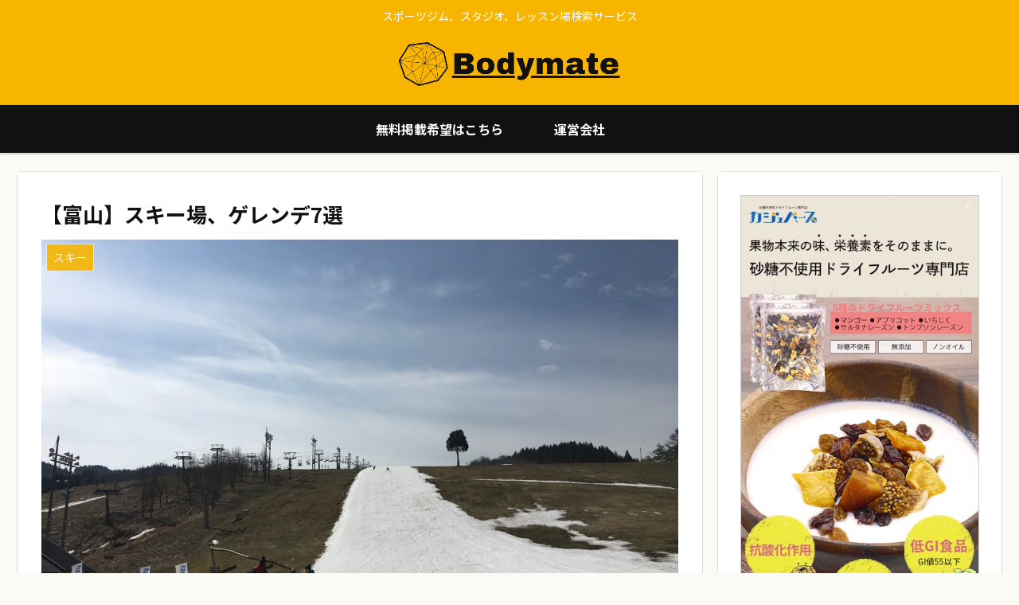

--- FILE ---
content_type: text/html; charset=UTF-8
request_url: https://bodymate.jp/skiing/toyama-7/
body_size: 19092
content:
<!doctype html>
<html dir="ltr" lang="ja"
	prefix="og: https://ogp.me/ns#" >

<head>
    <!-- Global site tag (gtag.js) - Google Analytics -->
  <script async src="https://www.googletagmanager.com/gtag/js?id=UA-69133107-3"></script>
  <script>
    window.dataLayer = window.dataLayer || [];
    function gtag(){dataLayer.push(arguments);}
    gtag('js', new Date());

    gtag('config', 'UA-69133107-3');
  </script>
  <!-- /Global site tag (gtag.js) - Google Analytics -->
  
  
<meta charset="utf-8">
<!-- Google Search Console -->
<meta name="google-site-verification" content="qPPaM2ovCfTvu28PSG0UyR5G1RvKXdGNKzUQOCzAIT8" />
<!-- /Google Search Console -->

<meta http-equiv="X-UA-Compatible" content="IE=edge">

<meta name="HandheldFriendly" content="True">
<meta name="MobileOptimized" content="320">
<meta name="viewport" content="width=device-width, initial-scale=1"/>



<title>【富山】スキー場、ゲレンデ7選| Bodymate（ボディメイト）</title>

		<!-- All in One SEO 4.2.3.1 -->
		<meta name="description" content="富山のスキーやスノーボードができる場所として、スキー場やゲレンデをまとめています。 一覧としてリスト化しているので、近くのスキーやスノーボードが体験できる場所を比較してみてください。" />
		<meta name="robots" content="max-image-preview:large" />
		<meta name="keywords" content="富山" />
		<link rel="canonical" href="https://bodymate.jp/skiing/toyama-7/" />
		<meta name="generator" content="All in One SEO (AIOSEO) 4.2.3.1 " />
		<meta property="og:locale" content="ja_JP" />
		<meta property="og:site_name" content="Bodymate（ボディメイト）" />
		<meta property="og:type" content="article" />
		<meta property="og:title" content="【富山】スキー場、ゲレンデ7選" />
		<meta property="og:description" content="富山のスキーやスノーボードができる場所として、スキー場やゲレンデをまとめています。 一覧としてリスト化しているので、近くのスキーやスノーボードが体験できる場所を比較してみてください。" />
		<meta property="og:url" content="https://bodymate.jp/skiing/toyama-7/" />
		<meta property="fb:app_id" content="360700044447345" />
		<meta property="og:image" content="https://bodymate.jp/wp-content/uploads/image-487-1.jpg" />
		<meta property="og:image:secure_url" content="https://bodymate.jp/wp-content/uploads/image-487-1.jpg" />
		<meta property="og:image:width" content="1200" />
		<meta property="og:image:height" content="900" />
		<meta property="article:published_time" content="2016-12-28T14:43:59+00:00" />
		<meta property="article:modified_time" content="2019-07-16T11:28:21+00:00" />
		<meta property="article:publisher" content="https://www.facebook.com/bodymate.jp/" />
		<meta name="twitter:card" content="summary" />
		<meta name="twitter:site" content="@bodymate_jp" />
		<meta name="twitter:title" content="【富山】スキー場、ゲレンデ7選" />
		<meta name="twitter:description" content="富山のスキーやスノーボードができる場所として、スキー場やゲレンデをまとめています。 一覧としてリスト化しているので、近くのスキーやスノーボードが体験できる場所を比較してみてください。" />
		<meta name="twitter:creator" content="@bodymate_jp" />
		<meta name="twitter:image" content="https://bodymate.jp/wp-content/uploads/image-487-1.jpg" />
		<meta name="google" content="nositelinkssearchbox" />
		<script type="application/ld+json" class="aioseo-schema">
			{"@context":"https:\/\/schema.org","@graph":[{"@type":"WebSite","@id":"https:\/\/bodymate.jp\/#website","url":"https:\/\/bodymate.jp\/","name":"Bodymate\uff08\u30dc\u30c7\u30a3\u30e1\u30a4\u30c8\uff09","description":"\u30b9\u30dd\u30fc\u30c4\u30b8\u30e0\u3001\u30b9\u30bf\u30b8\u30aa\u3001\u30ec\u30c3\u30b9\u30f3\u5834\u691c\u7d22\u30b5\u30fc\u30d3\u30b9","inLanguage":"ja","publisher":{"@id":"https:\/\/bodymate.jp\/#organization"}},{"@type":"Organization","@id":"https:\/\/bodymate.jp\/#organization","name":"Bodymate\uff08\u30dc\u30c7\u30a3\u30e1\u30a4\u30c8\uff09","url":"https:\/\/bodymate.jp\/","sameAs":["https:\/\/twitter.com\/bodymate_jp"]},{"@type":"BreadcrumbList","@id":"https:\/\/bodymate.jp\/skiing\/toyama-7\/#breadcrumblist","itemListElement":[{"@type":"ListItem","@id":"https:\/\/bodymate.jp\/#listItem","position":1,"item":{"@type":"WebPage","@id":"https:\/\/bodymate.jp\/","name":"\u30db\u30fc\u30e0","description":"\u30b9\u30dd\u30fc\u30c4\u4f53\u9a13\u30ec\u30c3\u30b9\u30f3\u306e\u7d39\u4ecb\u30b5\u30a4\u30c8\u3067\u3059\u3002\u4f53\u9a13\u30ec\u30c3\u30b9\u30f3\u3067\u3001\u5065\u5eb7\u7684\u306a\u30a6\u30a7\u30eb\u30cd\u30b9\u30e9\u30a4\u30d5\u3092\u9001\u3063\u3066\u307f\u307e\u305b\u3093\u304b\uff1f\u30c0\u30a4\u30a8\u30c3\u30c8\u306f\u3082\u3061\u308d\u3093\u3001\u7cd6\u8cea\u5236\u9650\u3001\u8178\u6d3b\u306a\u3069\u3001\u5065\u5eb7\u306e\u305f\u3081\u306b\u4eca\u3059\u3050\u5f79\u7acb\u3064\u60c5\u5831\u304c\u6e80\u8f09\u3067\u3059\uff01","url":"https:\/\/bodymate.jp\/"},"nextItem":"https:\/\/bodymate.jp\/skiing\/#listItem"},{"@type":"ListItem","@id":"https:\/\/bodymate.jp\/skiing\/#listItem","position":2,"item":{"@type":"WebPage","@id":"https:\/\/bodymate.jp\/skiing\/","name":"\u30b9\u30ad\u30fc","description":"\u5bcc\u5c71\u306e\u30b9\u30ad\u30fc\u3084\u30b9\u30ce\u30fc\u30dc\u30fc\u30c9\u304c\u3067\u304d\u308b\u5834\u6240\u3068\u3057\u3066\u3001\u30b9\u30ad\u30fc\u5834\u3084\u30b2\u30ec\u30f3\u30c7\u3092\u307e\u3068\u3081\u3066\u3044\u307e\u3059\u3002 \u4e00\u89a7\u3068\u3057\u3066\u30ea\u30b9\u30c8\u5316\u3057\u3066\u3044\u308b\u306e\u3067\u3001\u8fd1\u304f\u306e\u30b9\u30ad\u30fc\u3084\u30b9\u30ce\u30fc\u30dc\u30fc\u30c9\u304c\u4f53\u9a13\u3067\u304d\u308b\u5834\u6240\u3092\u6bd4\u8f03\u3057\u3066\u307f\u3066\u304f\u3060\u3055\u3044\u3002","url":"https:\/\/bodymate.jp\/skiing\/"},"nextItem":"https:\/\/bodymate.jp\/skiing\/toyama-7\/#listItem","previousItem":"https:\/\/bodymate.jp\/#listItem"},{"@type":"ListItem","@id":"https:\/\/bodymate.jp\/skiing\/toyama-7\/#listItem","position":3,"item":{"@type":"WebPage","@id":"https:\/\/bodymate.jp\/skiing\/toyama-7\/","name":"\u3010\u5bcc\u5c71\u3011\u30b9\u30ad\u30fc\u5834\u3001\u30b2\u30ec\u30f3\u30c77\u9078","description":"\u5bcc\u5c71\u306e\u30b9\u30ad\u30fc\u3084\u30b9\u30ce\u30fc\u30dc\u30fc\u30c9\u304c\u3067\u304d\u308b\u5834\u6240\u3068\u3057\u3066\u3001\u30b9\u30ad\u30fc\u5834\u3084\u30b2\u30ec\u30f3\u30c7\u3092\u307e\u3068\u3081\u3066\u3044\u307e\u3059\u3002 \u4e00\u89a7\u3068\u3057\u3066\u30ea\u30b9\u30c8\u5316\u3057\u3066\u3044\u308b\u306e\u3067\u3001\u8fd1\u304f\u306e\u30b9\u30ad\u30fc\u3084\u30b9\u30ce\u30fc\u30dc\u30fc\u30c9\u304c\u4f53\u9a13\u3067\u304d\u308b\u5834\u6240\u3092\u6bd4\u8f03\u3057\u3066\u307f\u3066\u304f\u3060\u3055\u3044\u3002","url":"https:\/\/bodymate.jp\/skiing\/toyama-7\/"},"previousItem":"https:\/\/bodymate.jp\/skiing\/#listItem"}]},{"@type":"Person","@id":"https:\/\/bodymate.jp\/author\/userbodymate-jp\/#author","url":"https:\/\/bodymate.jp\/author\/userbodymate-jp\/","name":"Bodymate","image":{"@type":"ImageObject","@id":"https:\/\/bodymate.jp\/skiing\/toyama-7\/#authorImage","url":"https:\/\/bodymate.jp\/wp-content\/uploads\/2015\/10\/logo1-100x100.png","width":96,"height":96,"caption":"Bodymate"},"sameAs":["https:\/\/twitter.com\/bodymate_jp"]},{"@type":"WebPage","@id":"https:\/\/bodymate.jp\/skiing\/toyama-7\/#webpage","url":"https:\/\/bodymate.jp\/skiing\/toyama-7\/","name":"\u3010\u5bcc\u5c71\u3011\u30b9\u30ad\u30fc\u5834\u3001\u30b2\u30ec\u30f3\u30c77\u9078| Bodymate\uff08\u30dc\u30c7\u30a3\u30e1\u30a4\u30c8\uff09","description":"\u5bcc\u5c71\u306e\u30b9\u30ad\u30fc\u3084\u30b9\u30ce\u30fc\u30dc\u30fc\u30c9\u304c\u3067\u304d\u308b\u5834\u6240\u3068\u3057\u3066\u3001\u30b9\u30ad\u30fc\u5834\u3084\u30b2\u30ec\u30f3\u30c7\u3092\u307e\u3068\u3081\u3066\u3044\u307e\u3059\u3002 \u4e00\u89a7\u3068\u3057\u3066\u30ea\u30b9\u30c8\u5316\u3057\u3066\u3044\u308b\u306e\u3067\u3001\u8fd1\u304f\u306e\u30b9\u30ad\u30fc\u3084\u30b9\u30ce\u30fc\u30dc\u30fc\u30c9\u304c\u4f53\u9a13\u3067\u304d\u308b\u5834\u6240\u3092\u6bd4\u8f03\u3057\u3066\u307f\u3066\u304f\u3060\u3055\u3044\u3002","inLanguage":"ja","isPartOf":{"@id":"https:\/\/bodymate.jp\/#website"},"breadcrumb":{"@id":"https:\/\/bodymate.jp\/skiing\/toyama-7\/#breadcrumblist"},"author":"https:\/\/bodymate.jp\/author\/userbodymate-jp\/#author","creator":"https:\/\/bodymate.jp\/author\/userbodymate-jp\/#author","image":{"@type":"ImageObject","@id":"https:\/\/bodymate.jp\/#mainImage","url":"https:\/\/bodymate.jp\/wp-content\/uploads\/image-487-1.jpg","width":1200,"height":900,"caption":"\u725b\u5cb3\u6e29\u6cc9\u30b9\u30ad\u30fc\u5834"},"primaryImageOfPage":{"@id":"https:\/\/bodymate.jp\/skiing\/toyama-7\/#mainImage"},"datePublished":"2016-12-28T14:43:59+09:00","dateModified":"2019-07-16T11:28:21+09:00"},{"@type":"Article","@id":"https:\/\/bodymate.jp\/skiing\/toyama-7\/#article","name":"\u3010\u5bcc\u5c71\u3011\u30b9\u30ad\u30fc\u5834\u3001\u30b2\u30ec\u30f3\u30c77\u9078| Bodymate\uff08\u30dc\u30c7\u30a3\u30e1\u30a4\u30c8\uff09","description":"\u5bcc\u5c71\u306e\u30b9\u30ad\u30fc\u3084\u30b9\u30ce\u30fc\u30dc\u30fc\u30c9\u304c\u3067\u304d\u308b\u5834\u6240\u3068\u3057\u3066\u3001\u30b9\u30ad\u30fc\u5834\u3084\u30b2\u30ec\u30f3\u30c7\u3092\u307e\u3068\u3081\u3066\u3044\u307e\u3059\u3002 \u4e00\u89a7\u3068\u3057\u3066\u30ea\u30b9\u30c8\u5316\u3057\u3066\u3044\u308b\u306e\u3067\u3001\u8fd1\u304f\u306e\u30b9\u30ad\u30fc\u3084\u30b9\u30ce\u30fc\u30dc\u30fc\u30c9\u304c\u4f53\u9a13\u3067\u304d\u308b\u5834\u6240\u3092\u6bd4\u8f03\u3057\u3066\u307f\u3066\u304f\u3060\u3055\u3044\u3002","inLanguage":"ja","headline":"\u3010\u5bcc\u5c71\u3011\u30b9\u30ad\u30fc\u5834\u3001\u30b2\u30ec\u30f3\u30c77\u9078","author":{"@id":"https:\/\/bodymate.jp\/author\/userbodymate-jp\/#author"},"publisher":{"@id":"https:\/\/bodymate.jp\/#organization"},"datePublished":"2016-12-28T14:43:59+09:00","dateModified":"2019-07-16T11:28:21+09:00","articleSection":"\u30b9\u30ad\u30fc, \u5bcc\u5c71","mainEntityOfPage":{"@id":"https:\/\/bodymate.jp\/skiing\/toyama-7\/#webpage"},"isPartOf":{"@id":"https:\/\/bodymate.jp\/skiing\/toyama-7\/#webpage"},"image":{"@type":"ImageObject","@id":"https:\/\/bodymate.jp\/#articleImage","url":"https:\/\/bodymate.jp\/wp-content\/uploads\/image-487-1.jpg","width":1200,"height":900,"caption":"\u725b\u5cb3\u6e29\u6cc9\u30b9\u30ad\u30fc\u5834"}}]}
		</script>
		<!-- All in One SEO -->

<link rel='dns-prefetch' href='//cdnjs.cloudflare.com' />
<link rel='dns-prefetch' href='//ajax.googleapis.com' />
<link rel='dns-prefetch' href='//maxcdn.bootstrapcdn.com' />
<link rel='dns-prefetch' href='//fonts.googleapis.com' />
<link rel="alternate" type="application/rss+xml" title="Bodymate（ボディメイト） &raquo; フィード" href="https://bodymate.jp/feed/" />
<link rel="alternate" type="application/rss+xml" title="Bodymate（ボディメイト） &raquo; コメントフィード" href="https://bodymate.jp/comments/feed/" />
<style id='wp-img-auto-sizes-contain-inline-css'>
img:is([sizes=auto i],[sizes^="auto," i]){contain-intrinsic-size:3000px 1500px}
/*# sourceURL=wp-img-auto-sizes-contain-inline-css */
</style>
<link rel='stylesheet' id='cocoon-style-css' href='https://bodymate.jp/wp-content/themes/cocoon-master/style.css?ver=6.9&#038;fver=20201027050015' media='all' />
<link rel='stylesheet' id='font-awesome-style-css' href='https://maxcdn.bootstrapcdn.com/font-awesome/4.7.0/css/font-awesome.min.css?ver=6.9' media='all' />
<link rel='stylesheet' id='icomoon-style-css' href='https://bodymate.jp/wp-content/themes/cocoon-master/webfonts/icomoon/style.css?ver=6.9&#038;fver=20201027050015' media='all' />
<link rel='stylesheet' id='baguettebox-style-css' href='https://bodymate.jp/wp-content/themes/cocoon-master/plugins/baguettebox/dist/baguetteBox.min.css?ver=6.9&#038;fver=20201027050015' media='all' />
<link rel='stylesheet' id='slick-theme-style-css' href='https://bodymate.jp/wp-content/themes/cocoon-master/plugins/slick/slick-theme.css?ver=6.9&#038;fver=20201027050015' media='all' />
<link rel='stylesheet' id='google-fonts-notosansjp-css' href='https://fonts.googleapis.com/earlyaccess/notosansjp.css?ver=6.9' media='all' />
<link rel='stylesheet' id='cocoon-skin-style-css' href='https://bodymate.jp/wp-content/themes/cocoon-master/skins/skin-colors-yellow/style.css?ver=6.9&#038;fver=20201027050015' media='all' />
<style id='cocoon-skin-style-inline-css'>
@media screen and (max-width:480px){.page-body{font-size:14px}}body{color:#111}a{color:#d80840}#header-container .navi,#navi .navi-in>.menu-header .sub-menu{background-color:#111}#navi .navi-in a,#navi .navi-in a:hover{color:#fff}#navi .navi-in a,#navi .navi-in a:hover{color:#fff}#navi .navi-in a:hover{background-color:rgba(255,255,255,.2)}.go-to-top .go-to-top-button{background-color:#111}.go-to-top .go-to-top-button{color:#fff}.main{width:860px}.sidebar{width:356px}@media screen and (max-width:1242px){ .wrap{width:auto}.main,.sidebar,.sidebar-left .main,.sidebar-left .sidebar{margin:0 .5%}.main{width:67%}.sidebar{padding:0 10px;width:30%}.entry-card-thumb{width:38%}.entry-card-content{margin-left:40%}}body::after{content:url(https://bodymate.jp/wp-content/themes/cocoon-master/lib/analytics/access.php?post_id=17608&post_type=post);visibility:hidden;position:absolute;bottom:0;right:0;width:1px;height:1px;overflow:hidden}*::selection{color:#d80840}*::-moz-selection{color:#d80840}.logo-header img{height:113px;width:auto}.logo-header img{width:280px;height:auto} .toc-checkbox{display:none}.toc-content{visibility:hidden;  height:0;opacity:.2;transition:all .5s ease-out}.toc-checkbox:checked~.toc-content{ visibility:visible;padding-top:.6em;height:100%;opacity:1}.toc-title::after{content:'[開く]';margin-left:.5em;cursor:pointer;font-size:.8em}.toc-title:hover::after{text-decoration:underline}.toc-checkbox:checked+.toc-title::after{content:'[閉じる]'}#respond{display:none}#footer{background:#0a0a0a}#footer,#footer a,.footer-title{color:#fff}.entry-content>*,.demo .entry-content p{line-height:1.8}.entry-content>*,.demo .entry-content p{margin-top:1.4em;margin-bottom:1.4em}.entry-content>.micro-top{margin-bottom:-1.54em}.entry-content>.micro-balloon{margin-bottom:-1.12em}.entry-content>.micro-bottom{margin-top:-1.54em}.entry-content>.micro-bottom.micro-balloon{margin-top:-1.12em;margin-bottom:1.4em}
/*# sourceURL=cocoon-skin-style-inline-css */
</style>
<link rel='stylesheet' id='cocoon-child-style-css' href='https://bodymate.jp/wp-content/themes/cocoon-child-master/style.css?ver=6.9&#038;fver=20201027050048' media='all' />
<style id='wp-block-library-inline-css'>
:root{--wp-block-synced-color:#7a00df;--wp-block-synced-color--rgb:122,0,223;--wp-bound-block-color:var(--wp-block-synced-color);--wp-editor-canvas-background:#ddd;--wp-admin-theme-color:#007cba;--wp-admin-theme-color--rgb:0,124,186;--wp-admin-theme-color-darker-10:#006ba1;--wp-admin-theme-color-darker-10--rgb:0,107,160.5;--wp-admin-theme-color-darker-20:#005a87;--wp-admin-theme-color-darker-20--rgb:0,90,135;--wp-admin-border-width-focus:2px}@media (min-resolution:192dpi){:root{--wp-admin-border-width-focus:1.5px}}.wp-element-button{cursor:pointer}:root .has-very-light-gray-background-color{background-color:#eee}:root .has-very-dark-gray-background-color{background-color:#313131}:root .has-very-light-gray-color{color:#eee}:root .has-very-dark-gray-color{color:#313131}:root .has-vivid-green-cyan-to-vivid-cyan-blue-gradient-background{background:linear-gradient(135deg,#00d084,#0693e3)}:root .has-purple-crush-gradient-background{background:linear-gradient(135deg,#34e2e4,#4721fb 50%,#ab1dfe)}:root .has-hazy-dawn-gradient-background{background:linear-gradient(135deg,#faaca8,#dad0ec)}:root .has-subdued-olive-gradient-background{background:linear-gradient(135deg,#fafae1,#67a671)}:root .has-atomic-cream-gradient-background{background:linear-gradient(135deg,#fdd79a,#004a59)}:root .has-nightshade-gradient-background{background:linear-gradient(135deg,#330968,#31cdcf)}:root .has-midnight-gradient-background{background:linear-gradient(135deg,#020381,#2874fc)}:root{--wp--preset--font-size--normal:16px;--wp--preset--font-size--huge:42px}.has-regular-font-size{font-size:1em}.has-larger-font-size{font-size:2.625em}.has-normal-font-size{font-size:var(--wp--preset--font-size--normal)}.has-huge-font-size{font-size:var(--wp--preset--font-size--huge)}.has-text-align-center{text-align:center}.has-text-align-left{text-align:left}.has-text-align-right{text-align:right}.has-fit-text{white-space:nowrap!important}#end-resizable-editor-section{display:none}.aligncenter{clear:both}.items-justified-left{justify-content:flex-start}.items-justified-center{justify-content:center}.items-justified-right{justify-content:flex-end}.items-justified-space-between{justify-content:space-between}.screen-reader-text{border:0;clip-path:inset(50%);height:1px;margin:-1px;overflow:hidden;padding:0;position:absolute;width:1px;word-wrap:normal!important}.screen-reader-text:focus{background-color:#ddd;clip-path:none;color:#444;display:block;font-size:1em;height:auto;left:5px;line-height:normal;padding:15px 23px 14px;text-decoration:none;top:5px;width:auto;z-index:100000}html :where(.has-border-color){border-style:solid}html :where([style*=border-top-color]){border-top-style:solid}html :where([style*=border-right-color]){border-right-style:solid}html :where([style*=border-bottom-color]){border-bottom-style:solid}html :where([style*=border-left-color]){border-left-style:solid}html :where([style*=border-width]){border-style:solid}html :where([style*=border-top-width]){border-top-style:solid}html :where([style*=border-right-width]){border-right-style:solid}html :where([style*=border-bottom-width]){border-bottom-style:solid}html :where([style*=border-left-width]){border-left-style:solid}html :where(img[class*=wp-image-]){height:auto;max-width:100%}:where(figure){margin:0 0 1em}html :where(.is-position-sticky){--wp-admin--admin-bar--position-offset:var(--wp-admin--admin-bar--height,0px)}@media screen and (max-width:600px){html :where(.is-position-sticky){--wp-admin--admin-bar--position-offset:0px}}

/*# sourceURL=wp-block-library-inline-css */
</style><style id='global-styles-inline-css' type='text/css'>
:root{--wp--preset--aspect-ratio--square: 1;--wp--preset--aspect-ratio--4-3: 4/3;--wp--preset--aspect-ratio--3-4: 3/4;--wp--preset--aspect-ratio--3-2: 3/2;--wp--preset--aspect-ratio--2-3: 2/3;--wp--preset--aspect-ratio--16-9: 16/9;--wp--preset--aspect-ratio--9-16: 9/16;--wp--preset--color--black: #000000;--wp--preset--color--cyan-bluish-gray: #abb8c3;--wp--preset--color--white: #ffffff;--wp--preset--color--pale-pink: #f78da7;--wp--preset--color--vivid-red: #cf2e2e;--wp--preset--color--luminous-vivid-orange: #ff6900;--wp--preset--color--luminous-vivid-amber: #fcb900;--wp--preset--color--light-green-cyan: #7bdcb5;--wp--preset--color--vivid-green-cyan: #00d084;--wp--preset--color--pale-cyan-blue: #8ed1fc;--wp--preset--color--vivid-cyan-blue: #0693e3;--wp--preset--color--vivid-purple: #9b51e0;--wp--preset--gradient--vivid-cyan-blue-to-vivid-purple: linear-gradient(135deg,rgb(6,147,227) 0%,rgb(155,81,224) 100%);--wp--preset--gradient--light-green-cyan-to-vivid-green-cyan: linear-gradient(135deg,rgb(122,220,180) 0%,rgb(0,208,130) 100%);--wp--preset--gradient--luminous-vivid-amber-to-luminous-vivid-orange: linear-gradient(135deg,rgb(252,185,0) 0%,rgb(255,105,0) 100%);--wp--preset--gradient--luminous-vivid-orange-to-vivid-red: linear-gradient(135deg,rgb(255,105,0) 0%,rgb(207,46,46) 100%);--wp--preset--gradient--very-light-gray-to-cyan-bluish-gray: linear-gradient(135deg,rgb(238,238,238) 0%,rgb(169,184,195) 100%);--wp--preset--gradient--cool-to-warm-spectrum: linear-gradient(135deg,rgb(74,234,220) 0%,rgb(151,120,209) 20%,rgb(207,42,186) 40%,rgb(238,44,130) 60%,rgb(251,105,98) 80%,rgb(254,248,76) 100%);--wp--preset--gradient--blush-light-purple: linear-gradient(135deg,rgb(255,206,236) 0%,rgb(152,150,240) 100%);--wp--preset--gradient--blush-bordeaux: linear-gradient(135deg,rgb(254,205,165) 0%,rgb(254,45,45) 50%,rgb(107,0,62) 100%);--wp--preset--gradient--luminous-dusk: linear-gradient(135deg,rgb(255,203,112) 0%,rgb(199,81,192) 50%,rgb(65,88,208) 100%);--wp--preset--gradient--pale-ocean: linear-gradient(135deg,rgb(255,245,203) 0%,rgb(182,227,212) 50%,rgb(51,167,181) 100%);--wp--preset--gradient--electric-grass: linear-gradient(135deg,rgb(202,248,128) 0%,rgb(113,206,126) 100%);--wp--preset--gradient--midnight: linear-gradient(135deg,rgb(2,3,129) 0%,rgb(40,116,252) 100%);--wp--preset--font-size--small: 13px;--wp--preset--font-size--medium: 20px;--wp--preset--font-size--large: 36px;--wp--preset--font-size--x-large: 42px;--wp--preset--spacing--20: 0.44rem;--wp--preset--spacing--30: 0.67rem;--wp--preset--spacing--40: 1rem;--wp--preset--spacing--50: 1.5rem;--wp--preset--spacing--60: 2.25rem;--wp--preset--spacing--70: 3.38rem;--wp--preset--spacing--80: 5.06rem;--wp--preset--shadow--natural: 6px 6px 9px rgba(0, 0, 0, 0.2);--wp--preset--shadow--deep: 12px 12px 50px rgba(0, 0, 0, 0.4);--wp--preset--shadow--sharp: 6px 6px 0px rgba(0, 0, 0, 0.2);--wp--preset--shadow--outlined: 6px 6px 0px -3px rgb(255, 255, 255), 6px 6px rgb(0, 0, 0);--wp--preset--shadow--crisp: 6px 6px 0px rgb(0, 0, 0);}:where(.is-layout-flex){gap: 0.5em;}:where(.is-layout-grid){gap: 0.5em;}body .is-layout-flex{display: flex;}.is-layout-flex{flex-wrap: wrap;align-items: center;}.is-layout-flex > :is(*, div){margin: 0;}body .is-layout-grid{display: grid;}.is-layout-grid > :is(*, div){margin: 0;}:where(.wp-block-columns.is-layout-flex){gap: 2em;}:where(.wp-block-columns.is-layout-grid){gap: 2em;}:where(.wp-block-post-template.is-layout-flex){gap: 1.25em;}:where(.wp-block-post-template.is-layout-grid){gap: 1.25em;}.has-black-color{color: var(--wp--preset--color--black) !important;}.has-cyan-bluish-gray-color{color: var(--wp--preset--color--cyan-bluish-gray) !important;}.has-white-color{color: var(--wp--preset--color--white) !important;}.has-pale-pink-color{color: var(--wp--preset--color--pale-pink) !important;}.has-vivid-red-color{color: var(--wp--preset--color--vivid-red) !important;}.has-luminous-vivid-orange-color{color: var(--wp--preset--color--luminous-vivid-orange) !important;}.has-luminous-vivid-amber-color{color: var(--wp--preset--color--luminous-vivid-amber) !important;}.has-light-green-cyan-color{color: var(--wp--preset--color--light-green-cyan) !important;}.has-vivid-green-cyan-color{color: var(--wp--preset--color--vivid-green-cyan) !important;}.has-pale-cyan-blue-color{color: var(--wp--preset--color--pale-cyan-blue) !important;}.has-vivid-cyan-blue-color{color: var(--wp--preset--color--vivid-cyan-blue) !important;}.has-vivid-purple-color{color: var(--wp--preset--color--vivid-purple) !important;}.has-black-background-color{background-color: var(--wp--preset--color--black) !important;}.has-cyan-bluish-gray-background-color{background-color: var(--wp--preset--color--cyan-bluish-gray) !important;}.has-white-background-color{background-color: var(--wp--preset--color--white) !important;}.has-pale-pink-background-color{background-color: var(--wp--preset--color--pale-pink) !important;}.has-vivid-red-background-color{background-color: var(--wp--preset--color--vivid-red) !important;}.has-luminous-vivid-orange-background-color{background-color: var(--wp--preset--color--luminous-vivid-orange) !important;}.has-luminous-vivid-amber-background-color{background-color: var(--wp--preset--color--luminous-vivid-amber) !important;}.has-light-green-cyan-background-color{background-color: var(--wp--preset--color--light-green-cyan) !important;}.has-vivid-green-cyan-background-color{background-color: var(--wp--preset--color--vivid-green-cyan) !important;}.has-pale-cyan-blue-background-color{background-color: var(--wp--preset--color--pale-cyan-blue) !important;}.has-vivid-cyan-blue-background-color{background-color: var(--wp--preset--color--vivid-cyan-blue) !important;}.has-vivid-purple-background-color{background-color: var(--wp--preset--color--vivid-purple) !important;}.has-black-border-color{border-color: var(--wp--preset--color--black) !important;}.has-cyan-bluish-gray-border-color{border-color: var(--wp--preset--color--cyan-bluish-gray) !important;}.has-white-border-color{border-color: var(--wp--preset--color--white) !important;}.has-pale-pink-border-color{border-color: var(--wp--preset--color--pale-pink) !important;}.has-vivid-red-border-color{border-color: var(--wp--preset--color--vivid-red) !important;}.has-luminous-vivid-orange-border-color{border-color: var(--wp--preset--color--luminous-vivid-orange) !important;}.has-luminous-vivid-amber-border-color{border-color: var(--wp--preset--color--luminous-vivid-amber) !important;}.has-light-green-cyan-border-color{border-color: var(--wp--preset--color--light-green-cyan) !important;}.has-vivid-green-cyan-border-color{border-color: var(--wp--preset--color--vivid-green-cyan) !important;}.has-pale-cyan-blue-border-color{border-color: var(--wp--preset--color--pale-cyan-blue) !important;}.has-vivid-cyan-blue-border-color{border-color: var(--wp--preset--color--vivid-cyan-blue) !important;}.has-vivid-purple-border-color{border-color: var(--wp--preset--color--vivid-purple) !important;}.has-vivid-cyan-blue-to-vivid-purple-gradient-background{background: var(--wp--preset--gradient--vivid-cyan-blue-to-vivid-purple) !important;}.has-light-green-cyan-to-vivid-green-cyan-gradient-background{background: var(--wp--preset--gradient--light-green-cyan-to-vivid-green-cyan) !important;}.has-luminous-vivid-amber-to-luminous-vivid-orange-gradient-background{background: var(--wp--preset--gradient--luminous-vivid-amber-to-luminous-vivid-orange) !important;}.has-luminous-vivid-orange-to-vivid-red-gradient-background{background: var(--wp--preset--gradient--luminous-vivid-orange-to-vivid-red) !important;}.has-very-light-gray-to-cyan-bluish-gray-gradient-background{background: var(--wp--preset--gradient--very-light-gray-to-cyan-bluish-gray) !important;}.has-cool-to-warm-spectrum-gradient-background{background: var(--wp--preset--gradient--cool-to-warm-spectrum) !important;}.has-blush-light-purple-gradient-background{background: var(--wp--preset--gradient--blush-light-purple) !important;}.has-blush-bordeaux-gradient-background{background: var(--wp--preset--gradient--blush-bordeaux) !important;}.has-luminous-dusk-gradient-background{background: var(--wp--preset--gradient--luminous-dusk) !important;}.has-pale-ocean-gradient-background{background: var(--wp--preset--gradient--pale-ocean) !important;}.has-electric-grass-gradient-background{background: var(--wp--preset--gradient--electric-grass) !important;}.has-midnight-gradient-background{background: var(--wp--preset--gradient--midnight) !important;}.has-small-font-size{font-size: var(--wp--preset--font-size--small) !important;}.has-medium-font-size{font-size: var(--wp--preset--font-size--medium) !important;}.has-large-font-size{font-size: var(--wp--preset--font-size--large) !important;}.has-x-large-font-size{font-size: var(--wp--preset--font-size--x-large) !important;}
/*# sourceURL=global-styles-inline-css */
</style>

<style id='classic-theme-styles-inline-css'>
/*! This file is auto-generated */
.wp-block-button__link{color:#fff;background-color:#32373c;border-radius:9999px;box-shadow:none;text-decoration:none;padding:calc(.667em + 2px) calc(1.333em + 2px);font-size:1.125em}.wp-block-file__button{background:#32373c;color:#fff;text-decoration:none}
/*# sourceURL=/wp-includes/css/classic-themes.min.css */
</style>
<link rel='stylesheet' id='contact-form-7-css' href='https://bodymate.jp/wp-content/plugins/contact-form-7/includes/css/styles.css?ver=5.6.2&#038;fver=20220812041135' media='all' />
<link rel='stylesheet' id='jquery-ui-theme-css' href='https://ajax.googleapis.com/ajax/libs/jqueryui/1.11.4/themes/smoothness/jquery-ui.min.css?ver=1.11.4' media='all' />
<link rel='stylesheet' id='jquery-ui-timepicker-css' href='https://bodymate.jp/wp-content/plugins/contact-form-7-datepicker/js/jquery-ui-timepicker/jquery-ui-timepicker-addon.min.css?ver=6.9&#038;fver=20180711015408' media='all' />
<link rel='stylesheet' id='ppress-frontend-css' href='https://bodymate.jp/wp-content/plugins/wp-user-avatar/assets/css/frontend.min.css?ver=4.0.3&#038;fver=20220812041204' media='all' />
<link rel='stylesheet' id='ppress-flatpickr-css' href='https://bodymate.jp/wp-content/plugins/wp-user-avatar/assets/flatpickr/flatpickr.min.css?ver=4.0.3&#038;fver=20220812041204' media='all' />
<link rel='stylesheet' id='ppress-select2-css' href='https://bodymate.jp/wp-content/plugins/wp-user-avatar/assets/select2/select2.min.css?ver=6.9&#038;fver=20220812041204' media='all' />
<link rel='stylesheet' id='tablepress-default-css' href='https://bodymate.jp/wp-content/tablepress-combined.min.css?ver=51&#038;fver=20210722015011' media='all' />
<script src="https://bodymate.jp/wp-includes/js/jquery/jquery.min.js?ver=3.7.1&amp;fver=20231107080648" id="jquery-core-js"></script>
<script src="//cdnjs.cloudflare.com/ajax/libs/jquery-migrate/1.4.1/jquery-migrate.min.js?ver=1.4.1" id="jquery-migrate-js"></script>
<script src="https://bodymate.jp/wp-content/plugins/wp-user-avatar/assets/flatpickr/flatpickr.min.js?ver=6.9&amp;fver=20220812041204" id="ppress-flatpickr-js"></script>
<script src="https://bodymate.jp/wp-content/plugins/wp-user-avatar/assets/select2/select2.min.js?ver=6.9&amp;fver=20220812041204" id="ppress-select2-js"></script>
<link rel='shortlink' href='https://bodymate.jp/?p=17608' />
<!-- Cocoon canonical -->
<link rel="canonical" href="https://bodymate.jp/skiing/toyama-7/">
<!-- Cocoon meta description -->
<meta name="description" content="富山のスキーやスノーボードができる場所として、スキー場やゲレンデをまとめています。一覧としてリスト化しているので、近くのスキーやスノーボードが体験できる場所を比較してみてください。南砺市【城端】たいらスキー場世界遺産五箇山合掌造り集落の里に">
<!-- Cocoon meta keywords -->
<meta name="keywords" content="スキー">
<!-- Cocoon JSON-LD -->
<script type="application/ld+json">
{
  "@context": "https://schema.org",
  "@type": "Article",
  "mainEntityOfPage":{
    "@type":"WebPage",
    "@id":"https://bodymate.jp/skiing/toyama-7/"
  },
  "headline": "【富山】スキー場、ゲレンデ7選",
  "image": {
    "@type": "ImageObject",
    "url": "https://bodymate.jp/wp-content/uploads/image-487-1.jpg",
    "width": 1200,
    "height": 900
  },
  "datePublished": "2016-12-28T23:43:59+09:00",
  "dateModified": "2019-07-16T20:28:21+09:00",
  "author": {
    "@type": "Person",
    "name": "Bodymate"
  },
  "publisher": {
    "@type": "Organization",
    "name": "Bodymate（ボディメイト）",
    "logo": {
      "@type": "ImageObject",
      "url": "https://bodymate.jp/wp-content/themes/cocoon-master/images/no-amp-logo.png",
      "width": 206,
      "height": 60
    }
  },
  "description": "富山のスキーやスノーボードができる場所として、スキー場やゲレンデをまとめています。一覧としてリスト化しているので、近くのスキーやスノーボードが体験できる場所を比較してみてください。南砺市【城端】たいらスキー場世界遺産五箇山合掌造り集落の里に…"
}
</script>

<!-- OGP -->
<meta property="og:type" content="article">
<meta property="og:description" content="富山のスキーやスノーボードができる場所として、スキー場やゲレンデをまとめています。一覧としてリスト化しているので、近くのスキーやスノーボードが体験できる場所を比較してみてください。南砺市【城端】たいらスキー場世界遺産五箇山合掌造り集落の里に">
<meta property="og:title" content="【富山】スキー場、ゲレンデ7選">
<meta property="og:url" content="https://bodymate.jp/skiing/toyama-7/">
<meta property="og:image" content="https://bodymate.jp/wp-content/uploads/image-487-1.jpg">
<meta property="og:site_name" content="Bodymate（ボディメイト）">
<meta property="og:locale" content="ja_JP">
<meta property="fb:app_id" content="360700044447345">
<meta property="article:published_time" content="2016-12-28T23:43:59+09:00" />
<meta property="article:modified_time" content="2019-07-16T20:28:21+09:00" />
<meta property="article:section" content="スキー">
<meta property="article:tag" content="富山">
<!-- /OGP -->

<!-- Twitter Card -->
<meta name="twitter:card" content="summary_large_image">
<meta name="twitter:description" content="富山のスキーやスノーボードができる場所として、スキー場やゲレンデをまとめています。一覧としてリスト化しているので、近くのスキーやスノーボードが体験できる場所を比較してみてください。南砺市【城端】たいらスキー場世界遺産五箇山合掌造り集落の里に">
<meta name="twitter:title" content="【富山】スキー場、ゲレンデ7選">
<meta name="twitter:url" content="https://bodymate.jp/skiing/toyama-7/">
<meta name="twitter:image" content="https://bodymate.jp/wp-content/uploads/image-487-1.jpg">
<meta name="twitter:domain" content="bodymate.jp">
<!-- /Twitter Card -->
<link rel="icon" href="https://bodymate.jp/wp-content/uploads/bodymate_favicon-1-100x100.png" sizes="32x32" />
<link rel="icon" href="https://bodymate.jp/wp-content/uploads/bodymate_favicon-1-300x300.png" sizes="192x192" />
<link rel="apple-touch-icon" href="https://bodymate.jp/wp-content/uploads/bodymate_favicon-1-300x300.png" />
<meta name="msapplication-TileImage" content="https://bodymate.jp/wp-content/uploads/bodymate_favicon-1-300x300.png" />
		<style id="wp-custom-css">
			.entry-card {
	padding: 10px;
}

.sidebar {
	text-align: center;
}

.widget-sidebar-title {
	text-align: center;
}

.menu-drawer {
	border-top: 1px solid #fff;
}
.menu-drawer li {
	padding: 8px 20px;
	border-bottom: 1px solid #fff;
}

.company_item {
  margin: 20px 0 60px;
}

.company_item__sub {
  font-size: 12px;
  letter-spacing: 1px;
  text-align: center;
  margin-bottom: 5px;
}

.company_item__title {
  font-size: 20px;
  letter-spacing: 2px;
  text-align: center;
  margin-bottom: 20px;
}

 .company_item__concept {
  font-size: 28px;
  letter-spacing: 4px;
  text-align: center;
}

.company_item__concept--text {
  line-height: 1.6;
  margin: 30px 0;
}

.company__table {
  width: 100%;
  font-size: 14px;
  margin: 0 auto;      
}

.company__table--item {
  color: #fff;
  font-weight: bold;
  width: 28%;
  background-color: #333;
  border-bottom: 2px solid #fff;
  text-align: center;
  vertical-align:middle
}

.company__table--data {
  line-height: 1.4;
  width: 72%;
  padding: 15px 30px;
}

.company__table--list {
  list-style: none;
 }

.navi-footer-in > .menu-footer li {
	width: 20%;
}
		</style>
		



</head>

<body class="wp-singular post-template-default single single-post postid-17608 single-format-standard wp-theme-cocoon-master wp-child-theme-cocoon-child-master public-page page-body categoryid-267 tagid-224 ff-noto-sans-jp fz-16px fw-400 hlt-center-logo-wrap ect-entry-card-wrap rect-entry-card-wrap no-scrollable-sidebar no-scrollable-main sidebar-right mblt-slide-in author-guest mobile-button-slide-in no-mobile-sidebar no-sp-snippet" itemscope itemtype="https://schema.org/WebPage">





<div id="container" class="container cf">
  
<div id="header-container" class="header-container">
  <div class="header-container-in hlt-center-logo">
    <header id="header" class="header cf" itemscope itemtype="https://schema.org/WPHeader">

      <div id="header-in" class="header-in wrap cf" itemscope itemtype="https://schema.org/WebSite">

        
<div class="tagline" itemprop="alternativeHeadline">スポーツジム、スタジオ、レッスン場検索サービス</div>

        <div class="logo logo-header logo-image"><a href="https://bodymate.jp" class="site-name site-name-text-link" itemprop="url"><span class="site-name-text" itemprop="name about"><img class="site-logo-image" src="https://bodymate.jp/wp-content/uploads/logo-2.png" alt="Bodymate（ボディメイト）" width="280" height="113"></span></a></div>
        
      </div>

    </header>

    <!-- Navigation -->
<nav id="navi" class="navi cf" itemscope itemtype="https://schema.org/SiteNavigationElement">
  <div id="navi-in" class="navi-in wrap cf">
    <ul id="menu-head" class="menu-header"><li id="menu-item-47777" class="menu-item menu-item-type-custom menu-item-object-custom"><a href="https://bodymate.jp/keisai/"><div class="caption-wrap"><div class="item-label">無料掲載希望はこちら</div></div></a></li>
<li id="menu-item-43147" class="menu-item menu-item-type-post_type menu-item-object-page"><a href="https://bodymate.jp/company/"><div class="caption-wrap"><div class="item-label">運営会社</div></div></a></li>
</ul>    <ul id="menu-head-1" class="menu-mobile"><li id="menu-item-47777" class="menu-item menu-item-type-custom menu-item-object-custom"><a href="https://bodymate.jp/keisai/"><div class="caption-wrap"><div class="item-label">無料掲載希望はこちら</div></div></a></li>
<li id="menu-item-43147" class="menu-item menu-item-type-post_type menu-item-object-page"><a href="https://bodymate.jp/company/"><div class="caption-wrap"><div class="item-label">運営会社</div></div></a></li>
</ul>  </div><!-- /#navi-in -->
</nav>
<!-- /Navigation -->
  </div><!-- /.header-container-in -->
</div><!-- /.header-container -->

  
  

  
  
  
  
  
  <div id="content" class="content cf">

    <div id="content-in" class="content-in wrap">

        <main id="main" class="main" itemscope itemtype="https://schema.org/Blog">



<article id="post-17608" class="article post-17608 post type-post status-publish format-standard has-post-thumbnail hentry category-skiing-post tag-toyama-post" itemscope="itemscope" itemprop="blogPost" itemtype="https://schema.org/BlogPosting">
  
      
      
      <header class="article-header entry-header">
        <h1 class="entry-title" itemprop="headline">
          【富山】スキー場、ゲレンデ7選        </h1>

        
        
        <div class="eye-catch-wrap">
<figure class="eye-catch" itemprop="image" itemscope itemtype="https://schema.org/ImageObject">
  <img width="1200" height="900" src="https://bodymate.jp/wp-content/uploads/image-487-1.jpg" class="attachment-1200x900 size-1200x900 eye-catch-image wp-post-image" alt="牛岳温泉スキー場" decoding="async" fetchpriority="high" srcset="https://bodymate.jp/wp-content/uploads/image-487-1.jpg 1200w, https://bodymate.jp/wp-content/uploads/image-487-1-300x225.jpg 300w, https://bodymate.jp/wp-content/uploads/image-487-1-768x576.jpg 768w, https://bodymate.jp/wp-content/uploads/image-487-1-1024x768.jpg 1024w" sizes="(max-width: 1200px) 100vw, 1200px" />  <meta itemprop="url" content="https://bodymate.jp/wp-content/uploads/image-487-1.jpg">
  <meta itemprop="width" content="1200">
  <meta itemprop="height" content="900">
  <span class="cat-label cat-label-267">スキー</span></figure>
</div>

        <div class="sns-share ss-col-6 ss-high-and-low-lc bc-brand-color sbc-hide ss-top">
  
  <div class="sns-share-buttons sns-buttons">
          <a href="https://twitter.com/intent/tweet?text=%E3%80%90%E5%AF%8C%E5%B1%B1%E3%80%91%E3%82%B9%E3%82%AD%E3%83%BC%E5%A0%B4%E3%80%81%E3%82%B2%E3%83%AC%E3%83%B3%E3%83%877%E9%81%B8&amp;url=https%3A%2F%2Fbodymate.jp%2Fskiing%2Ftoyama-7%2F" class="share-button twitter-button twitter-share-button-sq" target="blank" rel="nofollow"><span class="social-icon icon-twitter"></span><span class="button-caption">Twitter</span><span class="share-count twitter-share-count"></span></a>
    
          <a href="//www.facebook.com/sharer/sharer.php?u=https%3A%2F%2Fbodymate.jp%2Fskiing%2Ftoyama-7%2F&amp;t=%E3%80%90%E5%AF%8C%E5%B1%B1%E3%80%91%E3%82%B9%E3%82%AD%E3%83%BC%E5%A0%B4%E3%80%81%E3%82%B2%E3%83%AC%E3%83%B3%E3%83%877%E9%81%B8" class="share-button facebook-button facebook-share-button-sq" target="blank" rel="nofollow"><span class="social-icon icon-facebook"></span><span class="button-caption">Facebook</span><span class="share-count facebook-share-count"></span></a>
    
          <a href="//b.hatena.ne.jp/entry/s/bodymate.jp/skiing/toyama-7/" class="share-button hatebu-button hatena-bookmark-button hatebu-share-button-sq" data-hatena-bookmark-layout="simple" title="【富山】スキー場、ゲレンデ7選" target="blank" rel="nofollow"><span class="social-icon icon-hatena"></span><span class="button-caption">はてブ</span><span class="share-count hatebu-share-count"></span></a>
    
          <a href="//plus.google.com/share?url=https%3A%2F%2Fbodymate.jp%2Fskiing%2Ftoyama-7%2F" onclick="javascript:window.open(this.href, '', 'menubar=no,toolbar=no,resizable=yes,scrollbars=yes,height=600,width=600');return false;" class="share-button google-plus-button google-plus-share-button-sq" target="blank" rel="nofollow"><span class="social-icon icon-googleplus"></span><span class="button-caption">Google+</span><span class="share-count googleplus-share-count"></span></a>
    
          <a href="//getpocket.com/edit?url=https://bodymate.jp/skiing/toyama-7/" class="share-button pocket-button pocket-share-button-sq" target="blank" rel="nofollow"><span class="social-icon icon-pocket"></span><span class="button-caption">Pocket</span><span class="share-count pocket-share-count"></span></a>
    
          <a href="//timeline.line.me/social-plugin/share?url=https%3A%2F%2Fbodymate.jp%2Fskiing%2Ftoyama-7%2F" class="share-button line-button line-share-button-sq" target="_blank" rel="nofollow"><span class="social-icon icon-line"></span><span class="button-caption">LINE</span><span class="share-count line-share-count"></span></a>
    
    
    
  </div><!-- /.sns-share-buttons -->

</div><!-- /.sns-share -->


        <div class="date-tags">
  <span class="post-date"><time class="entry-date date published" datetime="2016-12-28T23:43:59+09:00" itemprop="datePublished">2016.12.28</time></span><span class="post-update"><time class="entry-date date updated" datetime="2019-07-16T20:28:21+09:00" itemprop="dateModified">2019.07.16</time></span>
  </div>


         <div class="ad-area no-icon ad-content-top ad-horizontal ad-label-invisible cf" itemscope itemtype="https://schema.org/WPAdBlock">
  <div class="ad-label" itemprop="name">SPONSORED LINK</div>
  <div class="ad-wrap">
    <div class="ad-responsive ad-usual"><!-- レスポンシブコード -->
<ins class="adsbygoogle"
     style="display:block"
     data-ad-client="ca-pub-9627911157097400"
     data-ad-slot="6953063226"
     data-ad-format="horizontal"></ins>
<script>
(adsbygoogle = window.adsbygoogle || []).push({});
</script></div>
          </div>

</div>

        
        
      </header>

      <div class="entry-content cf" itemprop="mainEntityOfPage">
      <p><em style="font-style: normal;">富山</em>の<em style="font-style: normal;">スキーやスノーボード</em>ができる場所として、<em style="font-style: normal;">スキー場</em>や<em style="font-style: normal;">ゲレンデ</em>を<em style="font-style: normal;">まとめ</em>ています。</p>
<p><em style="font-style: normal;">一覧</em>として<em style="font-style: normal;">リスト</em>化しているので、近くの<em style="font-style: normal;">スキーやスノーボード</em>が体験できる場所を比較してみてください。</p>

  <div class="toc tnt-number toc-center border-element"><input type="checkbox" class="toc-checkbox" id="toc-checkbox-1" checked><label class="toc-title" for="toc-checkbox-1">目次</label>
    <div class="toc-content">
    <ol class="toc-list open"><li><a href="#toc1" tabindex="0">南砺市</a><ol><li><a href="#toc2" tabindex="0">【城端】たいらスキー場</a></li><li><a href="#toc3" tabindex="0">【富山】タカンボースキー場</a></li><li><a href="#toc4" tabindex="0">【越中山田】イオックスアローザ</a></li></ol></li><li><a href="#toc5" tabindex="0">黒部市</a><ol><li><a href="#toc6" tabindex="0">【宇奈月】宇奈月スノーパーク</a></li></ol></li><li><a href="#toc7" tabindex="0">富山市</a><ol><li><a href="#toc8" tabindex="0">【本宮】立山山麓スキー場</a></li><li><a href="#toc9" tabindex="0">【越中八尾】牛岳温泉スキー場</a></li></ol></li><li><a href="#toc10" tabindex="0">砺波市</a><ol><li><a href="#toc11" tabindex="0">【福野】となみ夢の平スキー場</a></li></ol></li></ol>
    </div>
  </div>

<h2><span id="toc1">南砺市</span></h2>
<h3><span id="toc2">【城端】たいらスキー場</span></h3>
<div class=""></div>
<p><a href="https://bodymate.jp/wp-content/uploads/image-485-2.jpg"><img decoding="async" class="alignnone size-medium wp-image-47083" src="https://bodymate.jp/wp-content/uploads/image-485-2-225x300.jpg" alt="たいらスキー場" width="225" height="300" srcset="https://bodymate.jp/wp-content/uploads/image-485-2-225x300.jpg 225w, https://bodymate.jp/wp-content/uploads/image-485-2.jpg 720w" sizes="(max-width: 225px) 100vw, 225px" /></a></p>
<p>世界遺産五箇山合掌造り集落の里にあり、国道304号五箇山トンネル出口から300mと、アクセスが便利なスキー場。</p>
<p>コンパクトながら各レベルのコースが一通り揃う。</p>
<p>道路、駐車場の除雪も万全です。</p>
<table class="tablepress">
<tbody>
<tr class="row-1">
<td class="column-1">アクセス</td>
<td class="column-2"><a href="https://goo.gl/maps/eFmg6K8LMBu" target="_blank">富山県南砺市梨谷</a></td>
</tr>
<tr class="row-2">
<td class="column-1">営業時間</td>
<td class="column-2">平日8:30～16:30（毎週水曜日ナイター営業：18:00～21:00）<br />
土休日8:30～17:00</td>
</tr>
<tr class="row-3">
<td class="column-1">駐車場</td>
<td class="column-2">650台 無料</td>
</tr>
<tr class="row-4">
<td class="column-1">料金プラン</td>
<td class="column-2">回数券：1回券　200円<br />
一日券：大人3,000円　小人・シニア2,500円<br />
シーズン券：大人23,000円　小人14,000円　シニア20,000円</td>
</tr>
<tr class="row-5">
<td class="column-1">スクール</td>
<td class="column-2">たいらスノーボードスクール<br />
<a rel="nofollow" href="http://tairasbs.net/" title="http://tairasbs.net/" class="blogcard-wrap external-blogcard-wrap a-wrap cf" target="_blank"><div class="blogcard external-blogcard eb-left cf"><figure class="blogcard-thumbnail external-blogcard-thumbnail"><img decoding="async" src="https://s0.wordpress.com/mshots/v1/http%3A%2F%2Ftairasbs.net%2F?w=160&h=90" alt="" class="blogcard-thumb-image external-blogcard-thumb-image" width="160" height="90" /></figure><div class="blogcard-content external-blogcard-content"><div class="blogcard-title external-blogcard-title">http://tairasbs.net/</div><div class="blogcard-snipet external-blogcard-snipet"></div></div><div class="blogcard-footer external-blogcard-footer cf"><div class="blogcard-site external-blogcard-site"><div class="blogcard-favicon external-blogcard-favicon"><img loading="lazy" decoding="async" src="//www.google.com/s2/favicons?domain=tairasbs.net" class="blogcard-favicon-image" alt="" width="16" height="16" /></div><div class="blogcard-domain external-blogcard-domain">tairasbs.net</div></div></div></div></a></td>
</tr>
<tr class="row-6">
<td class="column-1">施設内容</td>
<td class="column-2">コース本数：5コース<br />
リフト本数：3基</td>
</tr>
<tr class="row-7">
<td class="column-1">ホームページ</td>
<td class="column-2"><a href="http://www1.tst.ne.jp/skitaira/" target="_blank">http://www1.tst.ne.jp/skitaira/</a></td>
</tr>
<tr class="row-8">
<td class="column-1">Facebookページ</td>
<td class="column-2"><a href="https://www.facebook.com/tairaski/" target="_blank">https://www.facebook.com/tairaski/</a></td>
</tr>
</tbody>
</table>
  <script async src="//pagead2.googlesyndication.com/pagead/js/adsbygoogle.js"></script>
  <ins class="adsbygoogle"
       style="display:block; text-align:center;"
       data-ad-layout="in-article"
       data-ad-format="fluid"
       data-ad-client="ca-pub-9627911157097400"
       data-ad-slot="6467314971"></ins>
  <h3><span id="toc3">【富山】タカンボースキー場</span></h3>
<div class=""></div>
<p><a href="https://bodymate.jp/wp-content/uploads/image-485.png"><img loading="lazy" decoding="async" class="alignnone size-full wp-image-47084" src="https://bodymate.jp/wp-content/uploads/image-485.png" alt="タカンボースキー場" width="200" height="150" /></a></p>
<p>五箇山インターチェンジからたったの5分。</p>
<p>すぐに行ける手軽さで若い人にも人気のタカンボースキー場です。</p>
<p>コースはレベルに合わせて4つあり、小さなお子さまから大人の方までが楽しめるようになっています。</p>
<p>頂上からはきらきら輝く冬の五箇山の景色も望めますよ。</p>
<table class="tablepress">
<tbody>
<tr class="row-1">
<td class="column-1">アクセス</td>
<td class="column-2"><a href="https://goo.gl/maps/daFxscqbUks" target="_blank">富山県南砺市西赤尾町1767</a></td>
</tr>
<tr class="row-2">
<td class="column-1">営業時間</td>
<td class="column-2">平日8:00～16:30、土休日8:00～16:30</td>
</tr>
<tr class="row-3">
<td class="column-1">駐車場</td>
<td class="column-2">800台　無料</td>
</tr>
<tr class="row-4">
<td class="column-1">料金プラン</td>
<td class="column-2">回数券：なし<br />
一日券：大人3,000円　シニア2,000円　子供2,500円<br />
シーズン券：なし</td>
</tr>
<tr class="row-5">
<td class="column-1">スクール</td>
<td class="column-2">タカンボースキースクール<br />
<a href="http://www.gokayama-kankou.com/contents2.html" title="桂湖ビジターセンター｜上平開発観光" class="blogcard-wrap external-blogcard-wrap a-wrap cf" target="_blank"><div class="blogcard external-blogcard eb-left cf"><figure class="blogcard-thumbnail external-blogcard-thumbnail"><img loading="lazy" decoding="async" src="https://s0.wordpress.com/mshots/v1/http%3A%2F%2Fwww.gokayama-kankou.com%2Fcontents2.html?w=160&h=90" alt="" class="blogcard-thumb-image external-blogcard-thumb-image" width="160" height="90" /></figure><div class="blogcard-content external-blogcard-content"><div class="blogcard-title external-blogcard-title">桂湖ビジターセンター｜上平開発観光</div><div class="blogcard-snipet external-blogcard-snipet">夏は桂湖。冬はタカンボースキー場を運営している上平観光開発です。他にくろば温泉、ささら館も運営しています。</div></div><div class="blogcard-footer external-blogcard-footer cf"><div class="blogcard-site external-blogcard-site"><div class="blogcard-favicon external-blogcard-favicon"><img loading="lazy" decoding="async" src="//www.google.com/s2/favicons?domain=gokayama-kankou.com" class="blogcard-favicon-image" alt="" width="16" height="16" /></div><div class="blogcard-domain external-blogcard-domain">gokayama-kankou.com</div></div></div></div></a></td>
</tr>
<tr class="row-6">
<td class="column-1">施設内容</td>
<td class="column-2">コース本数：4コース<br />
リフト本数：3基</td>
</tr>
<tr class="row-7">
<td class="column-1">ホームページ</td>
<td class="column-2"><a href="http://www.gokayama-kankou.com/contents2.html" target="_blank">http://www.gokayama-kankou.com/contents2.html</a></td>
</tr>
<tr class="row-8">
<td class="column-1">Facebookページ</td>
<td class="column-2"><a href="https://www.facebook.com/%E3%82%BF%E3%82%AB%E3%83%B3%E3%83%9C%E3%83%BC%E3%82%B9%E3%82%AD%E3%83%BC%E5%A0%B4-218682058256638/" target="_blank">https://www.facebook.com/タカンボースキー場/</a></td>
</tr>
</tbody>
</table>
<h3><span id="toc4">【越中山田】イオックスアローザ</span></h3>
<div class=""></div>
<p><a href="https://bodymate.jp/wp-content/uploads/image-486.jpg"><img loading="lazy" decoding="async" class="alignnone size-medium wp-image-47085" src="https://bodymate.jp/wp-content/uploads/image-486-300x225.jpg" alt="イオックスアローザ" width="300" height="225" srcset="https://bodymate.jp/wp-content/uploads/image-486-300x225.jpg 300w, https://bodymate.jp/wp-content/uploads/image-486-768x576.jpg 768w, https://bodymate.jp/wp-content/uploads/image-486.jpg 960w" sizes="auto, (max-width: 300px) 100vw, 300px" /></a></p>
<p>縦長に開かれたゲレンデはコンパクトながら、滞在から日帰りまでOKな万能なスタイルが持ち味。<br />
基本的にコースは初・中級者向けの構成で、ゴンドラが滑りをサポートしている。</p>
<table class="tablepress">
<tbody>
<tr class="row-1">
<td class="column-1">アクセス</td>
<td class="column-2"><a href="https://goo.gl/maps/XZ4h8dsWHuB2" target="_blank">富山県南砺市才川七字ススケ原115</a></td>
</tr>
<tr class="row-2">
<td class="column-1">営業時間</td>
<td class="column-2">8:00～16:30</td>
</tr>
<tr class="row-3">
<td class="column-1">駐車場</td>
<td class="column-2">1,500台　無料</td>
</tr>
<tr class="row-4">
<td class="column-1">料金プラン</td>
<td class="column-2">回数券：1回券　大人280円　小中学生190円<br />
一日券：大人4,100円　小中学生2,550円<br />
シーズン券：大人36,000円　小中学生25,700円</td>
</tr>
<tr class="row-5">
<td class="column-1">スクール</td>
<td class="column-2">SAJ公認スキー＆スノーボードスクール<br />
<a href="http://iox-arosa.jp/school" title="&#12473;&#12463;&#12540;&#12523; &#65372; IOX-AROSA&#12452;&#12458;&#12483;&#12463;&#12473;&#12450;&#12525;&#12540;&#12470;&#65372;&#23500;&#23665;&#21335;&#30778;&#24066;&#12473;&#12461;&#12540;&#22580;" class="blogcard-wrap external-blogcard-wrap a-wrap cf" target="_blank"><div class="blogcard external-blogcard eb-left cf"><figure class="blogcard-thumbnail external-blogcard-thumbnail"><img loading="lazy" decoding="async" src="https://s0.wordpress.com/mshots/v1/http%3A%2F%2Fiox-arosa.jp%2Fschool?w=160&h=90" alt="" class="blogcard-thumb-image external-blogcard-thumb-image" width="160" height="90" /></figure><div class="blogcard-content external-blogcard-content"><div class="blogcard-title external-blogcard-title">&#12473;&#12463;&#12540;&#12523; &#65372; IOX-AROSA&#12452;&#12458;&#12483;&#12463;&#12473;&#12450;&#12525;&#12540;&#12470;&#65372;&#23500;&#23665;&#21335;&#30778;&#24066;&#12473;&#12461;&#12540;&#22580;</div><div class="blogcard-snipet external-blogcard-snipet">スクール ｜ IOX-AROSA｜イオックスアローザ｜富山南砺市スキー場</div></div><div class="blogcard-footer external-blogcard-footer cf"><div class="blogcard-site external-blogcard-site"><div class="blogcard-favicon external-blogcard-favicon"><img loading="lazy" decoding="async" src="//www.google.com/s2/favicons?domain=iox-arosa.jp" class="blogcard-favicon-image" alt="" width="16" height="16" /></div><div class="blogcard-domain external-blogcard-domain">iox-arosa.jp</div></div></div></div></a></td>
</tr>
<tr class="row-6">
<td class="column-1">施設内容</td>
<td class="column-2">コース本数：7コース<br />
リフト本数：7基</td>
</tr>
<tr class="row-7">
<td class="column-1">ホームページ</td>
<td class="column-2"><a href="http://iox-arosa.jp/" target="_blank">http://iox-arosa.jp/</a></td>
</tr>
<tr class="row-8">
<td class="column-1">Facebookページ</td>
<td class="column-2"><a href="https://www.facebook.com/IOXAROSA-707583316015475/" target="_blank">https://www.facebook.com/IOXAROSA-707583316015475/</a></td>
</tr>
</tbody>
</table>
<h2><span id="toc5">黒部市</span></h2>
<h3><span id="toc6">【宇奈月】宇奈月スノーパーク</span></h3>
<div class=""></div>
<p><a href="https://bodymate.jp/wp-content/uploads/image-486.png"><img loading="lazy" decoding="async" class="alignnone size-medium wp-image-47086" src="https://bodymate.jp/wp-content/uploads/image-486-300x210.png" alt="宇奈月スノーパーク" width="300" height="210" srcset="https://bodymate.jp/wp-content/uploads/image-486-300x210.png 300w, https://bodymate.jp/wp-content/uploads/image-486.png 410w" sizes="auto, (max-width: 300px) 100vw, 300px" /></a></p>
<p>北アルプス連峰、遠くは日本海や能登半島まで見渡せるスキー場。</p>
<p>黒部峡谷を訪れる人の拠点として栄えた宇奈月温泉街からすぐリフトがありゲレンデにアクセスできる。</p>
<table class="tablepress">
<tbody>
<tr class="row-1">
<td class="column-1">アクセス</td>
<td class="column-2"><a href="https://goo.gl/maps/PeDEDFhdKwo" target="_blank"> 富山県黒部市宇奈月温泉大原</a></td>
</tr>
<tr class="row-2">
<td class="column-1">営業時間</td>
<td class="column-2">平日8:30～16:30、土休日8:30～16:30</td>
</tr>
<tr class="row-3">
<td class="column-1">駐車場</td>
<td class="column-2">100台　無料</td>
</tr>
<tr class="row-4">
<td class="column-1">料金プラン</td>
<td class="column-2">回数券：半日券　大人1,020円　小人510円<br />
一日券：大人1,540円　小人1,020円<br />
シーズン券：大人7,190円　小人4,110円</td>
</tr>
<tr class="row-5">
<td class="column-1">スクール</td>
<td class="column-2">宇奈月スキー学校<br />
<a rel="nofollow" href="http://www.unazuki.com/ski/suki_xue_xiao.html" title="http://www.unazuki.com/ski/suki_xue_xiao.html" class="blogcard-wrap external-blogcard-wrap a-wrap cf" target="_blank"><div class="blogcard external-blogcard eb-left cf"><figure class="blogcard-thumbnail external-blogcard-thumbnail"><img loading="lazy" decoding="async" src="https://s0.wordpress.com/mshots/v1/http%3A%2F%2Fwww.unazuki.com%2Fski%2Fsuki_xue_xiao.html?w=160&h=90" alt="" class="blogcard-thumb-image external-blogcard-thumb-image" width="160" height="90" /></figure><div class="blogcard-content external-blogcard-content"><div class="blogcard-title external-blogcard-title">http://www.unazuki.com/ski/suki_xue_xiao.html</div><div class="blogcard-snipet external-blogcard-snipet"></div></div><div class="blogcard-footer external-blogcard-footer cf"><div class="blogcard-site external-blogcard-site"><div class="blogcard-favicon external-blogcard-favicon"><img loading="lazy" decoding="async" src="//www.google.com/s2/favicons?domain=www.unazuki.com" class="blogcard-favicon-image" alt="" width="16" height="16" /></div><div class="blogcard-domain external-blogcard-domain">www.unazuki.com</div></div></div></div></a></td>
</tr>
<tr class="row-6">
<td class="column-1">施設内容</td>
<td class="column-2">コース本数：2コース<br />
リフト本数：3基</td>
</tr>
<tr class="row-7">
<td class="column-1">ホームページ</td>
<td class="column-2"><a href="http://www.unazuki.com/ski/TOP/TOP.html" target="_blank">http://www.unazuki.com/ski/TOP/TOP.html</a></td>
</tr>
<tr class="row-8">
<td class="column-1">Facebookページ</td>
<td class="column-2"><a href="https://www.facebook.com/unazukisnowpark/" target="_blank">https://www.facebook.com/unazukisnowpark/</a></td>
</tr>
</tbody>
</table>
<h2><span id="toc7">富山市</span></h2>
  <script async src="//pagead2.googlesyndication.com/pagead/js/adsbygoogle.js"></script>
  <ins class="adsbygoogle"
       style="display:block; text-align:center;"
       data-ad-layout="in-article"
       data-ad-format="fluid"
       data-ad-client="ca-pub-9627911157097400"
       data-ad-slot="6467314971"></ins>
  <h3><span id="toc8">【本宮】立山山麓スキー場</span></h3>
<div class=""></div>
<p><a href="https://bodymate.jp/wp-content/uploads/image-487.jpg"><img loading="lazy" decoding="async" class="alignnone size-medium wp-image-47087" src="https://bodymate.jp/wp-content/uploads/image-487-300x225.jpg" alt="立山山麓スキー場" width="300" height="225" srcset="https://bodymate.jp/wp-content/uploads/image-487-300x225.jpg 300w, https://bodymate.jp/wp-content/uploads/image-487-768x576.jpg 768w, https://bodymate.jp/wp-content/uploads/image-487.jpg 960w" sizes="auto, (max-width: 300px) 100vw, 300px" /></a></p>
<p>立山の麓にあるスキー場。</p>
<p>ロケーション抜群で山頂からは富山平野もちろん遠くは能登半島まで見渡せる。</p>
<p>ベースには緩斜面、ゲレンデ上部は変化に富んだ中・急斜面で構成されており、滑りごたえある構成になっている。</p>
<table class="tablepress">
<tbody>
<tr class="row-1">
<td class="column-1">アクセス</td>
<td class="column-2"><a href="https://goo.gl/maps/icsq72H7Wfk" target="_blank">富山県富山市原55</a></td>
</tr>
<tr class="row-2">
<td class="column-1">営業時間</td>
<td class="column-2">8：00～16：30</td>
</tr>
<tr class="row-3">
<td class="column-1">駐車場</td>
<td class="column-2">2,600台 無料</td>
</tr>
<tr class="row-4">
<td class="column-1">料金プラン</td>
<td class="column-2">回数券：1回券　大人260円　小中学生170円<br />
一日券：平日　大人3,100円　小学生2,100円<br />
土日祝大人2,880円　小学生2,700円<br />
シーズン券：大人44,000円　小学生15,000円</td>
</tr>
<tr class="row-5">
<td class="column-1">スクール</td>
<td class="column-2">立山山麓スキー学校<br />
<a rel="nofollow" href="http://www.tateyama36.co.jp/ski/school.html" title="http://www.tateyama36.co.jp/ski/school.html" class="blogcard-wrap external-blogcard-wrap a-wrap cf" target="_blank"><div class="blogcard external-blogcard eb-left cf"><figure class="blogcard-thumbnail external-blogcard-thumbnail"><img loading="lazy" decoding="async" src="https://s0.wordpress.com/mshots/v1/http%3A%2F%2Fwww.tateyama36.co.jp%2Fski%2Fschool.html?w=160&h=90" alt="" class="blogcard-thumb-image external-blogcard-thumb-image" width="160" height="90" /></figure><div class="blogcard-content external-blogcard-content"><div class="blogcard-title external-blogcard-title">http://www.tateyama36.co.jp/ski/school.html</div><div class="blogcard-snipet external-blogcard-snipet"></div></div><div class="blogcard-footer external-blogcard-footer cf"><div class="blogcard-site external-blogcard-site"><div class="blogcard-favicon external-blogcard-favicon"><img loading="lazy" decoding="async" src="//www.google.com/s2/favicons?domain=www.tateyama36.co.jp" class="blogcard-favicon-image" alt="" width="16" height="16" /></div><div class="blogcard-domain external-blogcard-domain">www.tateyama36.co.jp</div></div></div></div></a></td>
</tr>
<tr class="row-6">
<td class="column-1">施設内容</td>
<td class="column-2">コース本数：7コース<br />
リフト本数：10基</td>
</tr>
<tr class="row-7">
<td class="column-1">ホームページ</td>
<td class="column-2"><a href="http://www.tateyama36.co.jp/" target="_blank">http://www.tateyama36.co.jp/</a></td>
</tr>
<tr class="row-8">
<td class="column-1">Facebookページ</td>
<td class="column-2"><a href="https://www.facebook.com/tateyama36/" target="_blank">https://www.facebook.com/tateyama36/</a></td>
</tr>
</tbody>
</table>
<h3><span id="toc9">【越中八尾】牛岳温泉スキー場</span></h3>
<div class=""></div>
<p><a href="https://bodymate.jp/wp-content/uploads/image-487-2.jpg"><img loading="lazy" decoding="async" class="alignnone size-medium wp-image-47089" src="https://bodymate.jp/wp-content/uploads/image-487-2-300x225.jpg" alt="牛岳温泉スキー場" width="300" height="225" srcset="https://bodymate.jp/wp-content/uploads/image-487-2-300x225.jpg 300w, https://bodymate.jp/wp-content/uploads/image-487-2-768x576.jpg 768w, https://bodymate.jp/wp-content/uploads/image-487-2.jpg 960w" sizes="auto, (max-width: 300px) 100vw, 300px" /></a></p>
<p>ゲレンデは緩・中斜面で構成された広大な一枚バーンというシンプルなもの。</p>
<p>微妙なうねりで幅広い層が楽しめる。</p>
<p>近くに温泉センターがあり、立ち寄ることも出来る。</p>
<table class="tablepress">
<tbody>
<tr class="row-1">
<td class="column-1">アクセス</td>
<td class="column-2"><a href="https://goo.gl/maps/oL4yhcJAys12" target="_blank">富山県富山市山田小谷中根2</a></td>
</tr>
<tr class="row-2">
<td class="column-1">営業時間</td>
<td class="column-2">平日8:30～16:30（金曜・祝前日ナイター～21:00）<br />
土休日8:30～21:00（ナイター16:30～）</td>
</tr>
<tr class="row-3">
<td class="column-1">駐車場</td>
<td class="column-2">1,800台　無料</td>
</tr>
<tr class="row-4">
<td class="column-1">料金プラン</td>
<td class="column-2">回数券：1回券　大人210円　小人160円<br />
一日券：大人3,600円　小人2,260円<br />
シーズン券：大人33,940円　小人23,650円</td>
</tr>
<tr class="row-5">
<td class="column-1">スクール</td>
<td class="column-2">牛岳スキー学校<br />
<a rel="nofollow" href="http://ushidake.com/ski/0500scholl.htm" title="http://ushidake.com/ski/0500scholl.htm" class="blogcard-wrap external-blogcard-wrap a-wrap cf" target="_blank"><div class="blogcard external-blogcard eb-left cf"><figure class="blogcard-thumbnail external-blogcard-thumbnail"><img loading="lazy" decoding="async" src="https://s0.wordpress.com/mshots/v1/http%3A%2F%2Fushidake.com%2Fski%2F0500scholl.htm?w=160&h=90" alt="" class="blogcard-thumb-image external-blogcard-thumb-image" width="160" height="90" /></figure><div class="blogcard-content external-blogcard-content"><div class="blogcard-title external-blogcard-title">http://ushidake.com/ski/0500scholl.htm</div><div class="blogcard-snipet external-blogcard-snipet"></div></div><div class="blogcard-footer external-blogcard-footer cf"><div class="blogcard-site external-blogcard-site"><div class="blogcard-favicon external-blogcard-favicon"><img loading="lazy" decoding="async" src="//www.google.com/s2/favicons?domain=ushidake.com" class="blogcard-favicon-image" alt="" width="16" height="16" /></div><div class="blogcard-domain external-blogcard-domain">ushidake.com</div></div></div></div></a></td>
</tr>
<tr class="row-6">
<td class="column-1">施設内容</td>
<td class="column-2">コース本数：2コース<br />
リフト本数：3基</td>
</tr>
<tr class="row-7">
<td class="column-1">ホームページ</td>
<td class="column-2"><a href="http://ushidake.com/ski/index.php" target="_blank">http://ushidake.com/ski/index.php</a></td>
</tr>
</tbody>
</table>
<h2><span id="toc10">砺波市</span></h2>
<h3><span id="toc11">【福野】となみ夢の平スキー場</span></h3>
<div class=""></div>
<p><a href="https://bodymate.jp/wp-content/uploads/image-487.png"><img loading="lazy" decoding="async" class="alignnone size-medium wp-image-47090" src="https://bodymate.jp/wp-content/uploads/image-487-300x225.png" alt="となみ夢の平スキー場" width="300" height="225" srcset="https://bodymate.jp/wp-content/uploads/image-487-300x225.png 300w, https://bodymate.jp/wp-content/uploads/image-487.png 320w" sizes="auto, (max-width: 300px) 100vw, 300px" /></a></p>
<p>ゲレンデは初級、中級、上級とそれぞれコースがあり、レベルに応じて楽しめる。</p>
<p>レストハウス、更衣室など施設も充実。</p>
<table class="tablepress">
<tbody>
<tr class="row-1">
<td class="column-1">アクセス</td>
<td class="column-2"><a href="https://goo.gl/maps/fNuV84GZgW82" target="_blank">富山県砺波市五谷字源谷22</a></td>
</tr>
<tr class="row-2">
<td class="column-1">営業時間</td>
<td class="column-2">平日8:30～17:00（金・土曜ナイター～21:00）<br />
日曜日8:30～17:00</td>
</tr>
<tr class="row-3">
<td class="column-1">駐車場</td>
<td class="column-2">500台　無料</td>
</tr>
<tr class="row-4">
<td class="column-1">料金プラン</td>
<td class="column-2">回数券：1回券　大人2860円　小中学生150円<br />
一日券：大人2,880円　小人2,060円<br />
シーズン券：大人14,400円　小人10,290円</td>
</tr>
<tr class="row-5">
<td class="column-1">スクール</td>
<td class="column-2">なし</td>
</tr>
<tr class="row-6">
<td class="column-1">施設内容</td>
<td class="column-2">コース本数：3コース<br />
リフト本数：1基</td>
</tr>
<tr class="row-7">
<td class="column-1">ホームページ</td>
<td class="column-2"><a href="http://www1.tst.ne.jp/yume-ski/" target="_blank">http://www1.tst.ne.jp/yume-ski/</a></td>
</tr>
</tbody>
</table>
      </div>

      
      <footer class="article-footer entry-footer">

                  <div id="mobile_ad-4" class="widget widget-single-content-bottom widget_mobile_ad"><div class="ad-area no-icon mobile-ad-widget ad-none ad-label-invisible cf" itemscope itemtype="https://schema.org/WPAdBlock">
  <div class="ad-label" itemprop="name">SPONSORED LINK</div>
  <div class="ad-wrap">
    <div class="ad-responsive ad-usual"><p><a href="https://kajubase.com/" target="_blank"><img class="alignnone size-medium wp-image-1303" src="https://bodymate.jp/wp-content/uploads/bunner_sp.jpg" alt="砂糖不使用ドライフルーツ専門店 カジュベース" style="border: 1px solid #ccc; width: calc(100% - 40px); margin: 0 20px;"></a></p></div>
          </div>

</div>

      </div>          
        
        
<div class="entry-categories-tags ctdt-one-row">
  <div class="entry-categories"><a class="cat-link cat-link-267" href="https://bodymate.jp/category/skiing/">スキー</a></div>
  <div class="entry-tags"><a class="tag-link tag-link-224 border-element" href="https://bodymate.jp/tag/toyama/">富山</a></div>
</div>

        <div class="ad-area no-icon ad-content-bottom ad-rectangle ad-label-visible cf" itemscope itemtype="https://schema.org/WPAdBlock">
  <div class="ad-label" itemprop="name">SPONSORED LINK</div>
  <div class="ad-wrap">
    <div class="ad-responsive ad-usual"><!-- レスポンシブコード -->
<ins class="adsbygoogle"
     style="display:block"
     data-ad-client="ca-pub-9627911157097400"
     data-ad-slot="6953063226"
     data-ad-format="rectangle"></ins>
<script>
(adsbygoogle = window.adsbygoogle || []).push({});
</script></div>
          </div>

</div>

        
        
        
        <div class="sns-share ss-col-3 bc-brand-color sbc-hide ss-bottom">
      <div class="sns-share-message">シェアする</div>
  
  <div class="sns-share-buttons sns-buttons">
          <a href="https://twitter.com/intent/tweet?text=%E3%80%90%E5%AF%8C%E5%B1%B1%E3%80%91%E3%82%B9%E3%82%AD%E3%83%BC%E5%A0%B4%E3%80%81%E3%82%B2%E3%83%AC%E3%83%B3%E3%83%877%E9%81%B8&amp;url=https%3A%2F%2Fbodymate.jp%2Fskiing%2Ftoyama-7%2F" class="share-button twitter-button twitter-share-button-sq" target="blank" rel="nofollow"><span class="social-icon icon-twitter"></span><span class="button-caption">Twitter</span><span class="share-count twitter-share-count"></span></a>
    
          <a href="//www.facebook.com/sharer/sharer.php?u=https%3A%2F%2Fbodymate.jp%2Fskiing%2Ftoyama-7%2F&amp;t=%E3%80%90%E5%AF%8C%E5%B1%B1%E3%80%91%E3%82%B9%E3%82%AD%E3%83%BC%E5%A0%B4%E3%80%81%E3%82%B2%E3%83%AC%E3%83%B3%E3%83%877%E9%81%B8" class="share-button facebook-button facebook-share-button-sq" target="blank" rel="nofollow"><span class="social-icon icon-facebook"></span><span class="button-caption">Facebook</span><span class="share-count facebook-share-count"></span></a>
    
          <a href="//b.hatena.ne.jp/entry/s/bodymate.jp/skiing/toyama-7/" class="share-button hatebu-button hatena-bookmark-button hatebu-share-button-sq" data-hatena-bookmark-layout="simple" title="【富山】スキー場、ゲレンデ7選" target="blank" rel="nofollow"><span class="social-icon icon-hatena"></span><span class="button-caption">はてブ</span><span class="share-count hatebu-share-count"></span></a>
    
          <a href="//plus.google.com/share?url=https%3A%2F%2Fbodymate.jp%2Fskiing%2Ftoyama-7%2F" onclick="javascript:window.open(this.href, '', 'menubar=no,toolbar=no,resizable=yes,scrollbars=yes,height=600,width=600');return false;" class="share-button google-plus-button google-plus-share-button-sq" target="blank" rel="nofollow"><span class="social-icon icon-googleplus"></span><span class="button-caption">Google+</span><span class="share-count googleplus-share-count"></span></a>
    
          <a href="//getpocket.com/edit?url=https://bodymate.jp/skiing/toyama-7/" class="share-button pocket-button pocket-share-button-sq" target="blank" rel="nofollow"><span class="social-icon icon-pocket"></span><span class="button-caption">Pocket</span><span class="share-count pocket-share-count"></span></a>
    
          <a href="//timeline.line.me/social-plugin/share?url=https%3A%2F%2Fbodymate.jp%2Fskiing%2Ftoyama-7%2F" class="share-button line-button line-share-button-sq" target="_blank" rel="nofollow"><span class="social-icon icon-line"></span><span class="button-caption">LINE</span><span class="share-count line-share-count"></span></a>
    
    
    
  </div><!-- /.sns-share-buttons -->

</div><!-- /.sns-share -->

        
        
        
        
        <div class="footer-meta">
  <div class="author-info">
    <a href="https://bodymate.jp/author/userbodymate-jp/" class="author-link">
      <span class="post-author vcard author" itemprop="editor author creator copyrightHolder" itemscope itemtype="https://schema.org/Person">
        <span class="author-name fn" itemprop="name">Bodymate</span>
      </span>
    </a>
  </div>
</div>

        <!-- publisher設定 -->
                <div class="publisher" itemprop="publisher" itemscope itemtype="https://schema.org/Organization">
            <div itemprop="logo" itemscope itemtype="https://schema.org/ImageObject">
              <img src="https://bodymate.jp/wp-content/themes/cocoon-master/images/no-amp-logo.png" width="206" height="60" alt="">
              <meta itemprop="url" content="https://bodymate.jp/wp-content/themes/cocoon-master/images/no-amp-logo.png">
              <meta itemprop="width" content="206">
              <meta itemprop="height" content="60">
            </div>
            <div itemprop="name">Bodymate（ボディメイト）</div>
        </div>
      </footer>

    </article>

<div class="under-entry-content">
	<div class="relation_ad">
		<h2>関連記事（広告含む）</h2>
		<script async src="//pagead2.googlesyndication.com/pagead/js/adsbygoogle.js"></script>
		<ins class="adsbygoogle"
			 style="display:block"
			 data-ad-format="autorelaxed"
			 data-ad-client="ca-pub-9627911157097400"
			 data-ad-slot="7684925271"></ins>
		<script>
			 (adsbygoogle = window.adsbygoogle || []).push({});
		</script>
	</div>
  
  
  
  <div id="pager-post-navi" class="pager-post-navi post-navi-default cf">
<a href="https://bodymate.jp/skiing/hyougo-2/" title="【兵庫】スキー場、ゲレンデ12選" class="prev-post a-wrap border-element cf">
        <figure class="prev-post-thumb card-thumb"><img width="102" height="68" src="https://bodymate.jp/wp-content/uploads/image-500-2.jpg" class="attachment-thumb120 size-thumb120 wp-post-image" alt="" decoding="async" loading="lazy" srcset="https://bodymate.jp/wp-content/uploads/image-500-2.jpg 600w, https://bodymate.jp/wp-content/uploads/image-500-2-300x200.jpg 300w" sizes="auto, (max-width: 102px) 100vw, 102px" /></figure>
        <div class="prev-post-title">【兵庫】スキー場、ゲレンデ12選</div></a><a href="https://bodymate.jp/skiing/yamagata-7/" title="【山形・蔵王】スキー場、ゲレンデ13選" class="next-post a-wrap cf">
        <figure class="next-post-thumb card-thumb">
        <img width="102" height="68" src="https://bodymate.jp/wp-content/uploads/image-501.png" class="attachment-thumb120 size-thumb120 wp-post-image" alt="" decoding="async" loading="lazy" srcset="https://bodymate.jp/wp-content/uploads/image-501.png 500w, https://bodymate.jp/wp-content/uploads/image-501-300x199.png 300w" sizes="auto, (max-width: 102px) 100vw, 102px" /></figure>
<div class="next-post-title">【山形・蔵王】スキー場、ゲレンデ13選</div></a></div><!-- /.pager-post-navi -->

  

  
</div>

<div id="breadcrumb" class="breadcrumb breadcrumb-category sbp-main-bottom" itemscope itemtype="https://schema.org/BreadcrumbList"><div class="breadcrumb-home" itemscope itemtype="https://schema.org/ListItem" itemprop="itemListElement"><span class="fa fa-home fa-fw"></span><a href="https://bodymate.jp" itemprop="item"><span itemprop="name">ホーム</span></a><meta itemprop="position" content="1" /><span class="sp"><span class="fa fa-angle-right"></span></span></div><div class="breadcrumb-item" itemscope itemtype="https://schema.org/ListItem" itemprop="itemListElement"><span class="fa fa-folder fa-fw"></span><a href="https://bodymate.jp/category/skiing/" itemprop="item"><span itemprop="name">スキー</span></a><meta itemprop="position" content="2" /></div></div><!-- /#breadcrumb -->

          </main>

        <div id="sidebar" class="sidebar nwa cf" role="complementary">

  
	<aside id="block-2" class="widget widget-sidebar widget-sidebar-standard widget_block"><p><a href="https://kajubase.com/" target="_blank"><img loading="lazy" decoding="async" class="alignnone size-medium wp-image-1303" src="https://bodymate.jp/wp-content/uploads/bunner_pc.jpg" alt="砂糖不使用ドライフルーツ専門店 カジュベース" width="300" height="600" style="border: 1px solid #ccc;"></a></p></aside><aside id="custom_html-28" class="widget_text widget widget-sidebar widget-sidebar-standard widget_custom_html"><h3 class="widget-sidebar-title widget-title">SPONSORED LINK</h3><div class="textwidget custom-html-widget"><div class="sidebanner">
<script async src="//pagead2.googlesyndication.com/pagead/js/adsbygoogle.js"></script>
<!-- 300×600 -->
<ins class="adsbygoogle"
     style="display:inline-block;width:300px;height:600px"
     data-ad-client="ca-pub-9627911157097400"
     data-ad-slot="7280433302"></ins>
<script>
(adsbygoogle = window.adsbygoogle || []).push({});
</script>
</div></div></aside><aside id="nav_menu-7" class="widget widget-sidebar widget-sidebar-standard widget_nav_menu"><h3 class="widget-sidebar-title widget-title">スポーツジャンル</h3><div class="menu-cat-container"><ul id="menu-cat" class="menu"><li id="menu-item-13949" class="menu-item menu-item-type-taxonomy menu-item-object-category menu-item-13949"><a href="https://bodymate.jp/category/gym/">スポーツジム</a></li>
<li id="menu-item-18037" class="menu-item menu-item-type-taxonomy menu-item-object-category menu-item-18037"><a href="https://bodymate.jp/category/kaatsu/">加圧トレーニング</a></li>
<li id="menu-item-4187" class="menu-item menu-item-type-taxonomy menu-item-object-category menu-item-has-children menu-item-4187"><a href="https://bodymate.jp/category/yoga/">ヨガ</a>
<ul class="sub-menu">
	<li id="menu-item-4188" class="menu-item menu-item-type-taxonomy menu-item-object-category menu-item-4188"><a href="https://bodymate.jp/category/yoga/hotyoga/">ホットヨガ</a></li>
	<li id="menu-item-12776" class="menu-item menu-item-type-taxonomy menu-item-object-category menu-item-12776"><a href="https://bodymate.jp/category/yoga/aerialyoga/">エアリアルヨガ</a></li>
</ul>
</li>
<li id="menu-item-11942" class="menu-item menu-item-type-taxonomy menu-item-object-category menu-item-11942"><a href="https://bodymate.jp/category/pilates/">ピラティス</a></li>
<li id="menu-item-39518" class="menu-item menu-item-type-taxonomy menu-item-object-category menu-item-39518"><a href="https://bodymate.jp/category/ballet/">バレエ</a></li>
<li id="menu-item-9291" class="menu-item menu-item-type-taxonomy menu-item-object-category menu-item-9291"><a href="https://bodymate.jp/category/boxing/">ボクシング</a></li>
<li id="menu-item-4180" class="menu-item menu-item-type-taxonomy menu-item-object-category menu-item-4180"><a href="https://bodymate.jp/category/kick/">キックボクシング</a></li>
<li id="menu-item-4179" class="menu-item menu-item-type-taxonomy menu-item-object-category menu-item-4179"><a href="https://bodymate.jp/category/capoeira/">カポエイラ</a></li>
<li id="menu-item-13889" class="menu-item menu-item-type-taxonomy menu-item-object-category menu-item-13889"><a href="https://bodymate.jp/category/taichi/">太極拳</a></li>
<li id="menu-item-4186" class="menu-item menu-item-type-taxonomy menu-item-object-category menu-item-4186"><a href="https://bodymate.jp/category/bouldering/">ボルダリング</a></li>
<li id="menu-item-4185" class="menu-item menu-item-type-taxonomy menu-item-object-category menu-item-4185"><a href="https://bodymate.jp/category/futsal/">フットサル</a></li>
<li id="menu-item-10079" class="menu-item menu-item-type-taxonomy menu-item-object-category menu-item-10079"><a href="https://bodymate.jp/category/tennis/">テニス</a></li>
<li id="menu-item-4181" class="menu-item menu-item-type-taxonomy menu-item-object-category menu-item-4181"><a href="https://bodymate.jp/category/golf/">ゴルフ</a></li>
<li id="menu-item-19569" class="menu-item menu-item-type-taxonomy menu-item-object-category menu-item-19569"><a href="https://bodymate.jp/category/tabletennis/">卓球</a></li>
<li id="menu-item-19567" class="menu-item menu-item-type-taxonomy menu-item-object-category menu-item-19567"><a href="https://bodymate.jp/category/trampoline/">トランポリン</a></li>
<li id="menu-item-19845" class="menu-item menu-item-type-taxonomy menu-item-object-category menu-item-19845"><a href="https://bodymate.jp/category/horse-riding/">乗馬</a></li>
<li id="menu-item-4182" class="menu-item menu-item-type-taxonomy menu-item-object-category menu-item-4182"><a href="https://bodymate.jp/category/surfing/">サーフィン</a></li>
<li id="menu-item-4183" class="menu-item menu-item-type-taxonomy menu-item-object-category menu-item-4183"><a href="https://bodymate.jp/category/swimming/">水泳、スイミング</a></li>
<li id="menu-item-4184" class="menu-item menu-item-type-taxonomy menu-item-object-category menu-item-4184"><a href="https://bodymate.jp/category/diving/">スキューバダイビング</a></li>
<li id="menu-item-17430" class="menu-item menu-item-type-taxonomy menu-item-object-category current-post-ancestor current-menu-parent current-post-parent menu-item-17430"><a href="https://bodymate.jp/category/skiing/">スキー</a></li>
<li id="menu-item-17826" class="menu-item menu-item-type-taxonomy menu-item-object-category menu-item-17826"><a href="https://bodymate.jp/category/skate/">スケート</a></li>
<li id="menu-item-18278" class="menu-item menu-item-type-taxonomy menu-item-object-category menu-item-18278"><a href="https://bodymate.jp/category/bowling/">ボウリング</a></li>
<li id="menu-item-19085" class="menu-item menu-item-type-taxonomy menu-item-object-category menu-item-19085"><a href="https://bodymate.jp/category/billiard/">ビリヤード</a></li>
<li id="menu-item-19213" class="menu-item menu-item-type-taxonomy menu-item-object-category menu-item-19213"><a href="https://bodymate.jp/category/darts/">ダーツ</a></li>
<li id="menu-item-12582" class="menu-item menu-item-type-taxonomy menu-item-object-category menu-item-12582"><a href="https://bodymate.jp/category/gymnasium/">体育館</a></li>
<li id="menu-item-15103" class="menu-item menu-item-type-taxonomy menu-item-object-category menu-item-15103"><a href="https://bodymate.jp/category/morning/">朝活</a></li>
</ul></div></aside><aside id="custom_html-14" class="widget_text widget widget-sidebar widget-sidebar-standard widget_custom_html"><h3 class="widget-sidebar-title widget-title">掲載希望はこちら</h3><div class="textwidget custom-html-widget"><a href="https://bodymate.jp/keisai/"><img class="alignnone size-medium wp-image-1303" src="https://bodymate.jp/wp-content/uploads/publish_contact.png" alt="スタジオ掲載無料" width="300" height="160" /></a></div></aside><aside id="custom_html-29" class="widget_text widget widget-sidebar widget-sidebar-standard widget_custom_html"><div class="textwidget custom-html-widget"><div id="fb-root"></div>
<script>(function(d, s, id) {
  var js, fjs = d.getElementsByTagName(s)[0];
  if (d.getElementById(id)) return;
  js = d.createElement(s); js.id = id;
  js.src = "//connect.facebook.net/ja_JP/sdk.js#xfbml=1&version=v2.6&appId=823650230980799";
  fjs.parentNode.insertBefore(js, fjs);
}(document, 'script', 'facebook-jssdk'));</script>
<div class="fb-page" data-href="https://www.facebook.com/bodymate.jp/" data-width="400" data-small-header="true" data-adapt-container-width="true" data-hide-cover="false" data-show-facepile="true"><div class="fb-xfbml-parse-ignore"><blockquote cite="https://www.facebook.com/bodymate.jp/"><a href="https://www.facebook.com/bodymate.jp/">Bodymate</a></blockquote></div></div></div></aside><aside id="pc_ad-3" class="widget widget-sidebar widget-sidebar-standard widget_pc_ad"><div class="ad-area no-icon pc-ad-widget ad-none ad-label-visible cf" itemscope itemtype="https://schema.org/WPAdBlock">
  <div class="ad-label" itemprop="name">SPONSORED LINK</div>
  <div class="ad-wrap">
    <div class="ad-responsive ad-usual"><script async src="https://pagead2.googlesyndication.com/pagead/js/adsbygoogle.js"></script>
<!-- レスポンシブ広告 -->
<ins class="adsbygoogle"
     style="display:block"
     data-ad-client="ca-pub-9627911157097400"
     data-ad-slot="6953063226"
     data-ad-format="auto"
     data-full-width-responsive="true"></ins>
<script>
     (adsbygoogle = window.adsbygoogle || []).push({});
</script></div>
          </div>

</div>

      </aside>  
  
  
</div>

      </div>

    </div>

    
    
    
    <footer id="footer" class="footer footer-container nwa" itemscope itemtype="https://schema.org/WPFooter">

      <div id="footer-in" class="footer-in wrap cf">

        
        
        
<div class="footer-bottom fdt-up-and-down cf">
  <div class="footer-bottom-logo">
    <div class="logo logo-footer logo-image"><a href="https://bodymate.jp" class="site-name site-name-text-link" itemprop="url"><span class="site-name-text" itemprop="name about"><img class="site-logo-image" src="https://bodymate.jp/wp-content/uploads/logo-2.png" alt="Bodymate（ボディメイト）"></span></a></div>  </div>

  <div class="footer-bottom-content">
     <nav id="navi-footer" class="navi-footer">
  <div id="navi-footer-in" class="navi-footer-in">
    <ul id="menu-head-2" class="menu-footer"><li id="menu-item-47777" class="menu-item menu-item-type-custom menu-item-object-custom menu-item-47777"><a href="https://bodymate.jp/keisai/">無料掲載希望はこちら</a></li>
<li id="menu-item-43147" class="menu-item menu-item-type-post_type menu-item-object-page menu-item-43147"><a href="https://bodymate.jp/company/">運営会社</a></li>
</ul>  </div>
</nav>

    <div class="source-org copyright">© 2015-2026 Bodymate Inc.</div>
  </div>

</div>

      </div>

    </footer>

  </div>

  <div id="go-to-top" class="go-to-top">
      <a class="go-to-top-button go-to-top-common go-to-top-hide go-to-top-button-icon-font"><span class="fa fa-chevron-up"></span></a>
  </div>

  
  
<div class="mobile-menu-buttons">
      <!-- メニューボタン -->
    <div class="navi-menu-button menu-button">
      <input id="navi-menu-input" type="checkbox" class="display-none">
      <label id="navi-menu-open" class="menu-open menu-button-in" for="navi-menu-input">
        <span class="navi-menu-icon menu-icon"></span>
        <span class="navi-menu-caption menu-caption">メニュー</span>
      </label>
      <label class="display-none" id="navi-menu-close" for="navi-menu-input"></label>
      <div id="navi-menu-content" class="navi-menu-content menu-content">
        <label class="navi-menu-close-button menu-close-button" for="navi-menu-input"></label>
        <ul class="menu-drawer"><li class="menu-item menu-item-type-custom menu-item-object-custom menu-item-47777"><a href="https://bodymate.jp/keisai/">無料掲載希望はこちら</a></li>
<li class="menu-item menu-item-type-post_type menu-item-object-page menu-item-43147"><a href="https://bodymate.jp/company/">運営会社</a></li>
</ul>        <!-- <label class="navi-menu-close-button menu-close-button" for="navi-menu-input"></label> -->
      </div>
    </div>
  

  <!-- ホームボタン -->
  <div class="home-menu-button menu-button">
    <a href="https://bodymate.jp" class="menu-button-in">
      <div class="home-menu-icon menu-icon"></div>
      <div class="home-menu-caption menu-caption">ホーム</div>
    </a>
  </div>

  <!-- 検索ボタン -->
      <!-- 検索ボタン -->
    <div class="search-menu-button menu-button">
      <input id="search-menu-input" type="checkbox" class="display-none">
      <label id="search-menu-open" class="menu-open menu-button-in" for="search-menu-input">
        <span class="search-menu-icon menu-icon"></span>
        <span class="search-menu-caption menu-caption">検索</span>
      </label>
      <label class="display-none" id="search-menu-close" for="search-menu-input"></label>
      <div id="search-menu-content" class="search-menu-content">
        <form class="search-box input-box" method="get" action="https://bodymate.jp/">
  <input type="text" placeholder="サイト内を検索" name="s" class="search-edit" aria-label="input">
  <button type="submit" class="search-submit" role="button" aria-label="button"></button>
</form>
      </div>
    </div>
  

    <!-- トップボタン -->
  <div class="top-menu-button menu-button">
    <a class="go-to-top-common top-menu-a menu-button-in">
      <div class="top-menu-icon menu-icon"></div>
      <div class="top-menu-caption menu-caption">トップ</div>
    </a>
  </div>

    <!-- サイドバーボタン -->
    <div class="sidebar-menu-button menu-button">
      <input id="sidebar-menu-input" type="checkbox" class="display-none">
      <label id="sidebar-menu-open" class="menu-open menu-button-in" for="sidebar-menu-input">
        <span class="sidebar-menu-icon menu-icon"></span>
        <span class="sidebar-menu-caption menu-caption">サイドバー</span>
      </label>
      <label class="display-none" id="sidebar-menu-close" for="sidebar-menu-input"></label>
      <div id="sidebar-menu-content" class="sidebar-menu-content menu-content">
        <label class="sidebar-menu-close-button menu-close-button" for="sidebar-menu-input"></label>
        <div id="slide-in-sidebar" class="sidebar nwa cf" role="complementary">

  
	<aside id="slide-in-block-2" class="widget widget-sidebar widget-sidebar-standard widget_block"><p><a href="https://kajubase.com/" target="_blank"><img loading="lazy" decoding="async" class="alignnone size-medium wp-image-1303" src="https://bodymate.jp/wp-content/uploads/bunner_pc.jpg" alt="砂糖不使用ドライフルーツ専門店 カジュベース" width="300" height="600" style="border: 1px solid #ccc;"></a></p></aside><aside id="slide-in-custom_html-28" class="widget_text widget widget-sidebar widget-sidebar-standard widget_custom_html"><h3 class="widget-sidebar-title widget-title">SPONSORED LINK</h3><div class="textwidget custom-html-widget"><div class="sidebanner">
<script async src="//pagead2.googlesyndication.com/pagead/js/adsbygoogle.js"></script>
<!-- 300×600 -->
<ins class="adsbygoogle"
     style="display:inline-block;width:300px;height:600px"
     data-ad-client="ca-pub-9627911157097400"
     data-ad-slot="7280433302"></ins>
<script>
(adsbygoogle = window.adsbygoogle || []).push({});
</script>
</div></div></aside><aside id="slide-in-nav_menu-7" class="widget widget-sidebar widget-sidebar-standard widget_nav_menu"><h3 class="widget-sidebar-title widget-title">スポーツジャンル</h3><div class="menu-cat-container"><ul id="slide-in-menu-cat-1" class="menu"><li class="menu-item menu-item-type-taxonomy menu-item-object-category menu-item-13949"><a href="https://bodymate.jp/category/gym/">スポーツジム</a></li>
<li class="menu-item menu-item-type-taxonomy menu-item-object-category menu-item-18037"><a href="https://bodymate.jp/category/kaatsu/">加圧トレーニング</a></li>
<li class="menu-item menu-item-type-taxonomy menu-item-object-category menu-item-has-children menu-item-4187"><a href="https://bodymate.jp/category/yoga/">ヨガ</a>
<ul class="sub-menu">
	<li class="menu-item menu-item-type-taxonomy menu-item-object-category menu-item-4188"><a href="https://bodymate.jp/category/yoga/hotyoga/">ホットヨガ</a></li>
	<li class="menu-item menu-item-type-taxonomy menu-item-object-category menu-item-12776"><a href="https://bodymate.jp/category/yoga/aerialyoga/">エアリアルヨガ</a></li>
</ul>
</li>
<li class="menu-item menu-item-type-taxonomy menu-item-object-category menu-item-11942"><a href="https://bodymate.jp/category/pilates/">ピラティス</a></li>
<li class="menu-item menu-item-type-taxonomy menu-item-object-category menu-item-39518"><a href="https://bodymate.jp/category/ballet/">バレエ</a></li>
<li class="menu-item menu-item-type-taxonomy menu-item-object-category menu-item-9291"><a href="https://bodymate.jp/category/boxing/">ボクシング</a></li>
<li class="menu-item menu-item-type-taxonomy menu-item-object-category menu-item-4180"><a href="https://bodymate.jp/category/kick/">キックボクシング</a></li>
<li class="menu-item menu-item-type-taxonomy menu-item-object-category menu-item-4179"><a href="https://bodymate.jp/category/capoeira/">カポエイラ</a></li>
<li class="menu-item menu-item-type-taxonomy menu-item-object-category menu-item-13889"><a href="https://bodymate.jp/category/taichi/">太極拳</a></li>
<li class="menu-item menu-item-type-taxonomy menu-item-object-category menu-item-4186"><a href="https://bodymate.jp/category/bouldering/">ボルダリング</a></li>
<li class="menu-item menu-item-type-taxonomy menu-item-object-category menu-item-4185"><a href="https://bodymate.jp/category/futsal/">フットサル</a></li>
<li class="menu-item menu-item-type-taxonomy menu-item-object-category menu-item-10079"><a href="https://bodymate.jp/category/tennis/">テニス</a></li>
<li class="menu-item menu-item-type-taxonomy menu-item-object-category menu-item-4181"><a href="https://bodymate.jp/category/golf/">ゴルフ</a></li>
<li class="menu-item menu-item-type-taxonomy menu-item-object-category menu-item-19569"><a href="https://bodymate.jp/category/tabletennis/">卓球</a></li>
<li class="menu-item menu-item-type-taxonomy menu-item-object-category menu-item-19567"><a href="https://bodymate.jp/category/trampoline/">トランポリン</a></li>
<li class="menu-item menu-item-type-taxonomy menu-item-object-category menu-item-19845"><a href="https://bodymate.jp/category/horse-riding/">乗馬</a></li>
<li class="menu-item menu-item-type-taxonomy menu-item-object-category menu-item-4182"><a href="https://bodymate.jp/category/surfing/">サーフィン</a></li>
<li class="menu-item menu-item-type-taxonomy menu-item-object-category menu-item-4183"><a href="https://bodymate.jp/category/swimming/">水泳、スイミング</a></li>
<li class="menu-item menu-item-type-taxonomy menu-item-object-category menu-item-4184"><a href="https://bodymate.jp/category/diving/">スキューバダイビング</a></li>
<li class="menu-item menu-item-type-taxonomy menu-item-object-category current-post-ancestor current-menu-parent current-post-parent menu-item-17430"><a href="https://bodymate.jp/category/skiing/">スキー</a></li>
<li class="menu-item menu-item-type-taxonomy menu-item-object-category menu-item-17826"><a href="https://bodymate.jp/category/skate/">スケート</a></li>
<li class="menu-item menu-item-type-taxonomy menu-item-object-category menu-item-18278"><a href="https://bodymate.jp/category/bowling/">ボウリング</a></li>
<li class="menu-item menu-item-type-taxonomy menu-item-object-category menu-item-19085"><a href="https://bodymate.jp/category/billiard/">ビリヤード</a></li>
<li class="menu-item menu-item-type-taxonomy menu-item-object-category menu-item-19213"><a href="https://bodymate.jp/category/darts/">ダーツ</a></li>
<li class="menu-item menu-item-type-taxonomy menu-item-object-category menu-item-12582"><a href="https://bodymate.jp/category/gymnasium/">体育館</a></li>
<li class="menu-item menu-item-type-taxonomy menu-item-object-category menu-item-15103"><a href="https://bodymate.jp/category/morning/">朝活</a></li>
</ul></div></aside><aside id="slide-in-custom_html-14" class="widget_text widget widget-sidebar widget-sidebar-standard widget_custom_html"><h3 class="widget-sidebar-title widget-title">掲載希望はこちら</h3><div class="textwidget custom-html-widget"><a href="https://bodymate.jp/keisai/"><img class="alignnone size-medium wp-image-1303" src="https://bodymate.jp/wp-content/uploads/publish_contact.png" alt="スタジオ掲載無料" width="300" height="160" /></a></div></aside><aside id="slide-in-custom_html-29" class="widget_text widget widget-sidebar widget-sidebar-standard widget_custom_html"><div class="textwidget custom-html-widget"><div id="slide-in-fb-root"></div>
<script>(function(d, s, id) {
  var js, fjs = d.getElementsByTagName(s)[0];
  if (d.getElementById(id)) return;
  js = d.createElement(s); js.id = id;
  js.src = "//connect.facebook.net/ja_JP/sdk.js#xfbml=1&version=v2.6&appId=823650230980799";
  fjs.parentNode.insertBefore(js, fjs);
}(document, 'script', 'facebook-jssdk'));</script>
<div class="fb-page" data-href="https://www.facebook.com/bodymate.jp/" data-width="400" data-small-header="true" data-adapt-container-width="true" data-hide-cover="false" data-show-facepile="true"><div class="fb-xfbml-parse-ignore"><blockquote cite="https://www.facebook.com/bodymate.jp/"><a href="https://www.facebook.com/bodymate.jp/">Bodymate</a></blockquote></div></div></div></aside><aside id="slide-in-pc_ad-3" class="widget widget-sidebar widget-sidebar-standard widget_pc_ad"><div class="ad-area no-icon pc-ad-widget ad-none ad-label-visible cf" itemscope itemtype="https://schema.org/WPAdBlock">
  <div class="ad-label" itemprop="name">SPONSORED LINK</div>
  <div class="ad-wrap">
    <div class="ad-responsive ad-usual"><script async src="https://pagead2.googlesyndication.com/pagead/js/adsbygoogle.js"></script>
<!-- レスポンシブ広告 -->
<ins class="adsbygoogle"
     style="display:block"
     data-ad-client="ca-pub-9627911157097400"
     data-ad-slot="6953063226"
     data-ad-format="auto"
     data-full-width-responsive="true"></ins>
<script>
     (adsbygoogle = window.adsbygoogle || []).push({});
</script></div>
          </div>

</div>

      </aside>  
  
  
</div>
        <!-- <label class="sidebar-menu-close-button menu-close-button" for="sidebar-menu-input"></label> -->
      </div>
    </div>
  </div>



  <script type="speculationrules">
{"prefetch":[{"source":"document","where":{"and":[{"href_matches":"/*"},{"not":{"href_matches":["/wp-*.php","/wp-admin/*","/wp-content/uploads/*","/wp-content/*","/wp-content/plugins/*","/wp-content/themes/cocoon-child-master/*","/wp-content/themes/cocoon-master/*","/*\\?(.+)"]}},{"not":{"selector_matches":"a[rel~=\"nofollow\"]"}},{"not":{"selector_matches":".no-prefetch, .no-prefetch a"}}]},"eagerness":"conservative"}]}
</script>
<script src="https://bodymate.jp/wp-content/themes/cocoon-master/plugins/baguettebox/dist/baguetteBox.min.js?ver=6.9&amp;fver=20201027050015" id="baguettebox-js-js"></script>
<script id="baguettebox-js-js-after">
/* <![CDATA[ */
(function($){baguetteBox.run(".entry-content")})(jQuery);
//# sourceURL=baguettebox-js-js-after
/* ]]> */
</script>
<script src="https://bodymate.jp/wp-content/themes/cocoon-master/plugins/slick/slick.min.js?ver=6.9&amp;fver=20201027050015" id="slick-js-js"></script>
<script id="slick-js-js-after">
/* <![CDATA[ */
(function($){$(".carousel-content").slick({dots:!0,autoplaySpeed:5000,infinite:!0,slidesToShow:6,slidesToScroll:6,responsive:[{breakpoint:1240,settings:{slidesToShow:5,slidesToScroll:5}},{breakpoint:1023,settings:{slidesToShow:4,slidesToScroll:4}},{breakpoint:768,settings:{slidesToShow:3,slidesToScroll:3}},{breakpoint:480,settings:{slidesToShow:2,slidesToScroll:2}}]})})(jQuery);
//# sourceURL=slick-js-js-after
/* ]]> */
</script>
<script src="https://bodymate.jp/wp-includes/js/comment-reply.min.js?ver=6.9&amp;fver=20241113080549" id="comment-reply-js" async="async" data-wp-strategy="async" fetchpriority="low"></script>
<script src="https://bodymate.jp/wp-content/themes/cocoon-master/javascript.js?ver=6.9&amp;fver=20201027050015" id="cocoon-js-js"></script>
<script src="https://bodymate.jp/wp-content/themes/cocoon-master/js/set-event-passive.js?ver=6.9&amp;fver=20201027050014" id="set-event-passive-js"></script>
<script src="https://bodymate.jp/wp-content/themes/cocoon-master/skins/skin-colors-yellow/javascript.js?ver=6.9&amp;fver=20201027050015" id="cocoon-skin-js-js"></script>
<script src="https://bodymate.jp/wp-content/themes/cocoon-child-master/javascript.js?ver=6.9&amp;fver=20201027050048" id="cocoon-child-js-js"></script>
<script src="https://bodymate.jp/wp-includes/js/dist/vendor/wp-polyfill.min.js?ver=3.15.0&amp;fver=20251203081329" id="wp-polyfill-js"></script>
<script id="contact-form-7-js-extra">
/* <![CDATA[ */
var wpcf7 = {"api":{"root":"https://bodymate.jp/wp-json/","namespace":"contact-form-7/v1"},"cached":"1"};
//# sourceURL=contact-form-7-js-extra
/* ]]> */
</script>
<script src="https://bodymate.jp/wp-content/plugins/contact-form-7/includes/js/index.js?ver=5.6.2&amp;fver=20220812041135" id="contact-form-7-js"></script>
<script src="https://bodymate.jp/wp-includes/js/jquery/ui/core.min.js?ver=1.13.3&amp;fver=20250415080548" id="jquery-ui-core-js"></script>
<script src="https://bodymate.jp/wp-includes/js/jquery/ui/datepicker.min.js?ver=1.13.3&amp;fver=20250415080548" id="jquery-ui-datepicker-js"></script>
<script id="jquery-ui-datepicker-js-after">
/* <![CDATA[ */
jQuery(function(jQuery){jQuery.datepicker.setDefaults({"closeText":"\u9589\u3058\u308b","currentText":"\u4eca\u65e5","monthNames":["1\u6708","2\u6708","3\u6708","4\u6708","5\u6708","6\u6708","7\u6708","8\u6708","9\u6708","10\u6708","11\u6708","12\u6708"],"monthNamesShort":["1\u6708","2\u6708","3\u6708","4\u6708","5\u6708","6\u6708","7\u6708","8\u6708","9\u6708","10\u6708","11\u6708","12\u6708"],"nextText":"\u6b21","prevText":"\u524d","dayNames":["\u65e5\u66dc\u65e5","\u6708\u66dc\u65e5","\u706b\u66dc\u65e5","\u6c34\u66dc\u65e5","\u6728\u66dc\u65e5","\u91d1\u66dc\u65e5","\u571f\u66dc\u65e5"],"dayNamesShort":["\u65e5","\u6708","\u706b","\u6c34","\u6728","\u91d1","\u571f"],"dayNamesMin":["\u65e5","\u6708","\u706b","\u6c34","\u6728","\u91d1","\u571f"],"dateFormat":"yy\u5e74mm\u6708d\u65e5","firstDay":1,"isRTL":false});});
//# sourceURL=jquery-ui-datepicker-js-after
/* ]]> */
</script>
<script src="https://ajax.googleapis.com/ajax/libs/jqueryui/1.11.4/i18n/datepicker-ja.min.js?ver=1.11.4" id="jquery-ui-ja-js"></script>
<script src="https://bodymate.jp/wp-content/plugins/contact-form-7-datepicker/js/jquery-ui-timepicker/jquery-ui-timepicker-addon.min.js?ver=6.9&amp;fver=20180711015408" id="jquery-ui-timepicker-js"></script>
<script src="https://bodymate.jp/wp-content/plugins/contact-form-7-datepicker/js/jquery-ui-timepicker/i18n/jquery-ui-timepicker-ja.js?ver=6.9&amp;fver=20180711015457" id="jquery-ui-timepicker-ja-js"></script>
<script src="https://bodymate.jp/wp-includes/js/jquery/ui/mouse.min.js?ver=1.13.3&amp;fver=20240716080522" id="jquery-ui-mouse-js"></script>
<script src="https://bodymate.jp/wp-includes/js/jquery/ui/slider.min.js?ver=1.13.3&amp;fver=20240716080522" id="jquery-ui-slider-js"></script>
<script src="https://bodymate.jp/wp-includes/js/jquery/ui/controlgroup.min.js?ver=1.13.3&amp;fver=20240716080522" id="jquery-ui-controlgroup-js"></script>
<script src="https://bodymate.jp/wp-includes/js/jquery/ui/checkboxradio.min.js?ver=1.13.3&amp;fver=20240716080522" id="jquery-ui-checkboxradio-js"></script>
<script src="https://bodymate.jp/wp-includes/js/jquery/ui/button.min.js?ver=1.13.3&amp;fver=20240716080522" id="jquery-ui-button-js"></script>
<script src="https://bodymate.jp/wp-content/plugins/contact-form-7-datepicker/js/jquery-ui-sliderAccess.js?ver=6.9&amp;fver=20180711012824" id="jquery-ui-slider-access-js"></script>
<script id="ppress-frontend-script-js-extra">
/* <![CDATA[ */
var pp_ajax_form = {"ajaxurl":"https://bodymate.jp/wp-admin/admin-ajax.php","confirm_delete":"Are you sure?","deleting_text":"Deleting...","deleting_error":"An error occurred. Please try again.","nonce":"06c15c273f","disable_ajax_form":"false","is_checkout":"0","is_checkout_tax_enabled":"0"};
//# sourceURL=ppress-frontend-script-js-extra
/* ]]> */
</script>
<script src="https://bodymate.jp/wp-content/plugins/wp-user-avatar/assets/js/frontend.min.js?ver=4.0.3&amp;fver=20220812041204" id="ppress-frontend-script-js"></script>

    <script async src="//pagead2.googlesyndication.com/pagead/js/adsbygoogle.js"></script>            <script>(adsbygoogle=window.adsbygoogle||[]).push({});(adsbygoogle=window.adsbygoogle||[]).push({});</script>
  

  
  
  
</body>

</html>

--- FILE ---
content_type: text/html; charset=utf-8
request_url: https://www.google.com/recaptcha/api2/aframe
body_size: 267
content:
<!DOCTYPE HTML><html><head><meta http-equiv="content-type" content="text/html; charset=UTF-8"></head><body><script nonce="qMcKbg9Lq-516dxCF3bTSA">/** Anti-fraud and anti-abuse applications only. See google.com/recaptcha */ try{var clients={'sodar':'https://pagead2.googlesyndication.com/pagead/sodar?'};window.addEventListener("message",function(a){try{if(a.source===window.parent){var b=JSON.parse(a.data);var c=clients[b['id']];if(c){var d=document.createElement('img');d.src=c+b['params']+'&rc='+(localStorage.getItem("rc::a")?sessionStorage.getItem("rc::b"):"");window.document.body.appendChild(d);sessionStorage.setItem("rc::e",parseInt(sessionStorage.getItem("rc::e")||0)+1);localStorage.setItem("rc::h",'1769075494470');}}}catch(b){}});window.parent.postMessage("_grecaptcha_ready", "*");}catch(b){}</script></body></html>